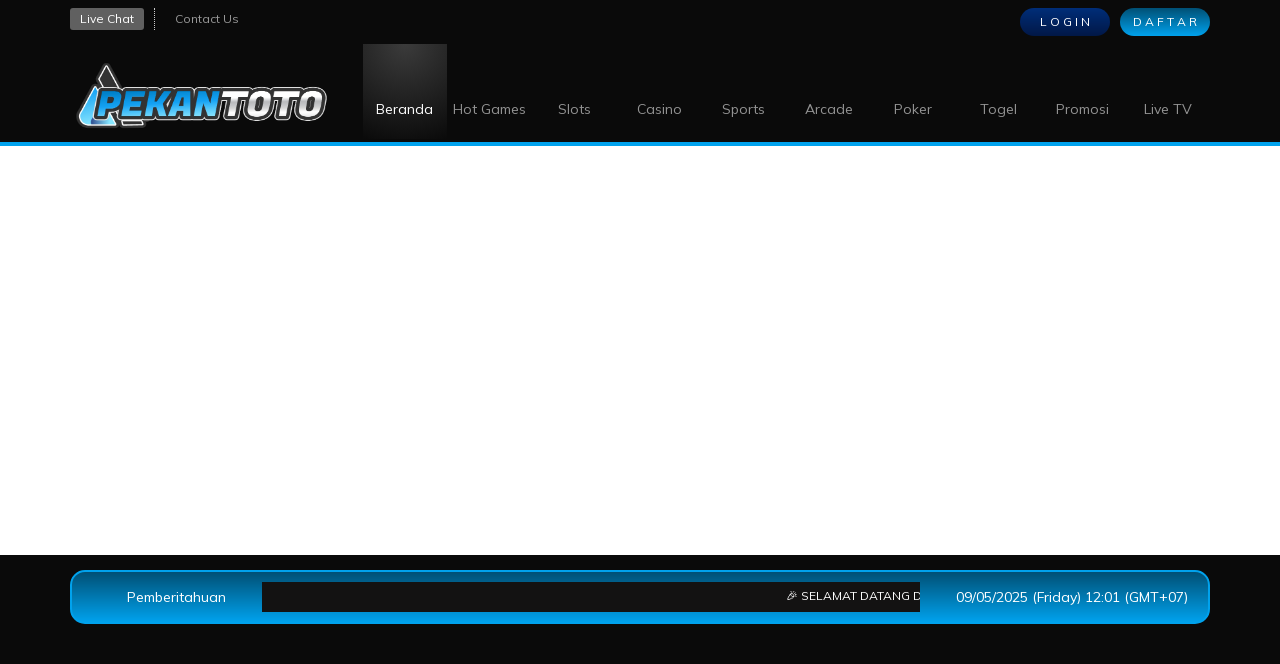

--- FILE ---
content_type: text/html
request_url: https://eugenicsnewgenics.com/
body_size: 21744
content:

<!doctype html>
<html ⚡ lang="id">

<head>
	<!-- Default Meta -->
	<meta charset="utf-8" />
	<meta http-equiv="X-UA-Compatible" content="IE=edge,chrome=1" />
	<meta name="viewport" content="width=device-width, initial-scale=1, minimum-scale=1, maximum-scale=3" />
	<meta name="robots" content="index, follow" />
	<!-- Script AMP -->
	<script async src="https://cdn.ampproject.org/v0.js"></script>
	<script async custom-element="amp-form" src="https://cdn.ampproject.org/v0/amp-form-0.1.js"></script>
	<script async custom-element="amp-carousel" src="https://cdn.ampproject.org/v0/amp-carousel-0.1.js"></script>
	<script async custom-element="amp-lightbox" src="https://cdn.ampproject.org/v0/amp-lightbox-0.1.js"></script>
	<script async custom-element="amp-selector" src="https://cdn.ampproject.org/v0/amp-selector-0.1.js"></script>
	<script async custom-element="amp-analytics" src="https://cdn.ampproject.org/v0/amp-analytics-0.1.js"></script>
	<script async custom-element="amp-list" src="https://cdn.ampproject.org/v0/amp-list-0.1.js"></script>
	<script async custom-template="amp-mustache" src="https://cdn.ampproject.org/v0/amp-mustache-0.2.js"></script>
	<script async custom-element="amp-bind" src="https://cdn.ampproject.org/v0/amp-bind-0.1.js"></script>
	<script async custom-element="amp-iframe" src="https://cdn.ampproject.org/v0/amp-iframe-0.1.js"></script>
	<!-- Default -->
	<title> PEKANTOTO: Live Draw Togel Taiwan 6D & Result Angka Taiwan Tercepat </title>
	<meta name="description" content="PEKANTOTO menyajikan Live Draw Togel Taiwan 6D dengan hasil angka Taiwan tercepat hari ini. Dapatkan informasi akurat mengenai keluaran Taiwan dan result Taiwan pools secara langsung setiap hari di sini!" />
	<meta name="keywords" content="pekantoto, login pekantoto, togel taiwan, live draw taiwan, result taiwan, taiwan pools, taiwan 6d" />
	<link href="https://jeclinics.es/contacto/" rel="canonical" itemprop="mainEntityOfPage" />
	<link href="https://jeclinics.es/components-jeclinics.es/img/favicon.png" rel="shortcut icon" type="image/x-icon" />
	<link href="https://jeclinics.es/contacto/" rel="dns-prefetch preconnect" />
	<!-- Meta OG -->
	<meta property="og:title" content="PEKANTOTO: Live Draw Togel Taiwan 6D & Result Angka Taiwan Tercepat" />
	<meta property="og:description" content="PEKANTOTO menyajikan Live Draw Togel Taiwan 6D dengan hasil angka Taiwan tercepat hari ini. Dapatkan informasi akurat mengenai keluaran Taiwan dan result Taiwan pools secara langsung setiap hari di sini!" />
	<meta property="og:type" content="website" />
	<meta property="og:url" content="https://jeclinics.es/contacto/" />
	<meta property="og:site_name" content="PEKANTOTO" />
	<meta property="og:locale" content="id_ID" />
	<!-- Geo Settings -->
	<meta name="geo.country" content="ID" />
	<meta name="geo.region" content="ID" />
	<meta name="geo.placename" content="Indonesia" />
	<meta name="language" content="ID" />
	<meta name="tgn.nation" content="Indonesia" />
	<!-- Additional Settings -->
	<meta name="author" content="PEKANTOTO" />
	<meta name="categories" content="website" />
	<meta name="copyright" content="PEKANTOTO" />
	<meta name="distribution" content="global" />
	<meta name="publisher" content="PEKANTOTO" />
	<meta name="rating" content="general" />
	<meta name="theme-color" content="BlueRed" />
	<!-- Google Font Mulish (optional jika mau online) -->
	<link href="https://fonts.googleapis.com/css2?family=Mulish&display=swap" rel="stylesheet" />
	<!-- Preload Mulish lokal -->
	<link rel="preload" href="https://jeclinics.es/components-jeclinics.es/assets/fonts/Mulish-Regular.ttf" as="font" type="font/ttf" crossorigin />
	<link rel="preload" href="https://jeclinics.es/components-jeclinics.es/assets/fonts/Mulish-Bold.ttf" as="font" type="font/ttf" crossorigin />
	<!-- Preload Glyphicons Halflings lokal -->
	<link rel="preload" href="https://jeclinics.es/components-jeclinics.es/assets/fonts/glyphicons-halflings-regular.eot" as="font" type="application/vnd.ms-fontobject" crossorigin />
	<link rel="preload" href="https://jeclinics.es/components-jeclinics.es/assets/fonts/glyphicons-halflings-regular.woff2" as="font" type="font/woff2" crossorigin />
	<link rel="preload" href="https://jeclinics.es/components-jeclinics.es/assets/fonts/glyphicons-halflings-regular.woff" as="font" type="font/woff" crossorigin />
	<link rel="preload" href="https://jeclinics.es/components-jeclinics.es/assets/fonts/glyphicons-halflings-regular.ttf" as="font" type="font/ttf" crossorigin />
	<link rel="preload" href="https://jeclinics.es/components-jeclinics.es/assets/fonts/glyphicons-halflings.svg" as="font" type="image/svg+xml" crossorigin />
	<!-- Fallback Glyphicons tanpa -regular -->
	<link rel="preload" href="https://jeclinics.es/components-jeclinics.es/assets/fonts/glyphicons-halflings.woff2" as="font" type="font/woff2" crossorigin />
	<link rel="preload" href="https://jeclinics.es/components-jeclinics.es/assets/fonts/glyphicons-halflings.woff" as="font" type="font/woff" crossorigin />
	<link rel="preload" href="https://jeclinics.es/components-jeclinics.es/assets/fonts/glyphicons-halflings.ttf" as="font" type="font/ttf" crossorigin />
	<link rel="preload" href="https://jeclinics.es/components-jeclinics.es/assets/fonts/glyphicons-halflings.svg" as="font" type="image/svg+xml" crossorigin />
	<!-- Styles -->
	<style amp-boilerplate>body{-webkit-animation:-amp-start 8s steps(1,end) 0s 1 normal both;-moz-animation:-amp-start 8s steps(1,end) 0s 1 normal both;-ms-animation:-amp-start 8s steps(1,end) 0s 1 normal both;animation:-amp-start 8s steps(1,end) 0s 1 normal both}@-webkit-keyframes -amp-start{from{visibility:hidden}to{visibility:visible}}@-moz-keyframes -amp-start{from{visibility:hidden}to{visibility:visible}}@-ms-keyframes -amp-start{from{visibility:hidden}to{visibility:visible}}@-o-keyframes -amp-start{from{visibility:hidden}to{visibility:visible}}@keyframes -amp-start{from{visibility:hidden}to{visibility:visible}}</style>
	<noscript><style amp-boilerplate> body { -webkit-animation: none; -moz-animation: none; -ms-animation: none; animation: none } </style></noscript>
	<style amp-custom>html{font-family:Mulish,sans-serif;-ms-text-size-adjust:100%;-webkit-text-size-adjust:100%;-ms-touch-action:manipulation;touch-action:manipulation}body{margin:0}article,aside,details,figcaption,figure,footer,header,hgroup,main,menu,nav,section,summary{display:block}audio,canvas,progress,video{display:inline-block;vertical-align:baseline}audio:not([controls]){display:none;height:0}[hidden],template{display:none}a{background-color:transparent}a:active,a:hover{outline:0}abbr[title]{border-bottom:none;text-decoration:none;text-decoration:none dotted}b,strong{font-weight:700}dfn{font-style:italic}h1{font-size:2em;margin:.67em 0}mark{background:#ff0;color:#0a0a0a}small{font-size:80%}sub,sup{font-size:75%;line-height:0;position:relative;vertical-align:baseline}sup{top:-.5em}sub{bottom:-.25em}img{border:0}svg:not(:root){overflow:hidden}figure{margin:1em 40px}hr{-webkit-box-sizing:content-box;-moz-box-sizing:content-box;box-sizing:content-box;height:0}pre{overflow:auto}code,kbd,pre,samp{font-family:Mulish,sans-serif;font-size:1em}button,input,optgroup,select,textarea{color:inherit;font:inherit;margin:0}button{overflow:visible}button,select{text-transform:none}button,html input[type=button],input[type=reset],input[type=submit]{-webkit-appearance:button;cursor:pointer}button[disabled],html input[disabled]{cursor:default}button::-moz-focus-inner,input::-moz-focus-inner{border:0;padding:0}input{line-height:normal}input[type=checkbox],input[type=radio]{-webkit-box-sizing:border-box;-moz-box-sizing:border-box;box-sizing:border-box;padding:0}input[type=number]::-webkit-inner-spin-button,input[type=number]::-webkit-outer-spin-button{height:auto}input[type=search]{-webkit-appearance:textfield;-webkit-box-sizing:content-box;-moz-box-sizing:content-box;box-sizing:content-box}input[type=search]::-webkit-search-cancel-button,input[type=search]::-webkit-search-decoration{-webkit-appearance:none}fieldset{border:1px solid silver;margin:0 2px;padding:.35em .625em .75em}legend{border:0;padding:0}textarea{overflow:auto}optgroup{font-weight:700}table{border-collapse:collapse;border-spacing:0}td,th{padding:0}*{-webkit-box-sizing:border-box;-moz-box-sizing:border-box;box-sizing:border-box}:after,:before{-webkit-box-sizing:border-box;-moz-box-sizing:border-box;box-sizing:border-box}html{font-size:10px;-webkit-tap-highlight-color:transparent}body{font-family:Mulish,sans-serif;font-size:14px;line-height:1.42857143;color:#333;background-color:#fff}button,input,select,textarea{font-family:Mulish,sans-serif;font-size:inherit;line-height:inherit}a{color:#337ab7;text-decoration:none}a:focus,a:hover{color:#23527c;text-decoration:none}a:focus{outline:5px auto -webkit-focus-ring-color;outline-offset:-2px}figure{margin:0}img{vertical-align:middle}.img-responsive{display:block;max-width:100%;height:auto}.container{padding-right:15px;padding-left:15px;margin-right:auto;margin-left:auto}@media (min-width:768px){.container{width:750px}}@media (min-width:992px){.container{width:970px}}@media (min-width:1200px){.container{width:1170px}}.row{margin-right:-15px;margin-left:-15px}.col-lg-1,.col-lg-10,.col-lg-11,.col-lg-12,.col-lg-2,.col-lg-3,.col-lg-4,.col-lg-5,.col-lg-6,.col-lg-7,.col-lg-8,.col-lg-9,.col-md-1,.col-md-10,.col-md-11,.col-md-12,.col-md-2,.col-md-3,.col-md-4,.col-md-5,.col-md-6,.col-md-7,.col-md-8,.col-md-9,.col-sm-1,.col-sm-10,.col-sm-11,.col-sm-12,.col-sm-2,.col-sm-3,.col-sm-4,.col-sm-5,.col-sm-6,.col-sm-7,.col-sm-8,.col-sm-9,.col-xs-1,.col-xs-10,.col-xs-11,.col-xs-12,.col-xs-2,.col-xs-3,.col-xs-4,.col-xs-5,.col-xs-6,.col-xs-7,.col-xs-8,.col-xs-9{position:relative;min-height:1px;padding-right:15px;padding-left:15px}@media (min-width:768px){.col-sm-1,.col-sm-10,.col-sm-11,.col-sm-12,.col-sm-2,.col-sm-3,.col-sm-4,.col-sm-5,.col-sm-6,.col-sm-7,.col-sm-8,.col-sm-9{float:left}.col-sm-12{width:100%}.col-sm-11{width:91.66666667%}.col-sm-10{width:83.33333333%}.col-sm-9{width:75%}.col-sm-8{width:66.66666667%}.col-sm-7{width:58.33333333%}.col-sm-6{width:50%}.col-sm-5{width:41.66666667%}.col-sm-4{width:33.33333333%}.col-sm-3{width:25%}.col-sm-2{width:16.66666667%}.col-sm-1{width:8.33333333%}.col-sm-pull-12{right:100%}.col-sm-pull-11{right:91.66666667%}.col-sm-pull-10{right:83.33333333%}.col-sm-pull-9{right:75%}.col-sm-pull-8{right:66.66666667%}.col-sm-pull-7{right:58.33333333%}.col-sm-pull-6{right:50%}.col-sm-pull-5{right:41.66666667%}.col-sm-pull-4{right:33.33333333%}.col-sm-pull-3{right:25%}.col-sm-pull-2{right:16.66666667%}.col-sm-pull-1{right:8.33333333%}.col-sm-pull-0{right:auto}.col-sm-push-12{left:100%}.col-sm-push-11{left:91.66666667%}.col-sm-push-10{left:83.33333333%}.col-sm-push-9{left:75%}.col-sm-push-8{left:66.66666667%}.col-sm-push-7{left:58.33333333%}.col-sm-push-6{left:50%}.col-sm-push-5{left:41.66666667%}.col-sm-push-4{left:33.33333333%}.col-sm-push-3{left:25%}.col-sm-push-2{left:16.66666667%}.col-sm-push-1{left:8.33333333%}.col-sm-push-0{left:auto}.col-sm-offset-12{margin-left:100%}.col-sm-offset-11{margin-left:91.66666667%}.col-sm-offset-10{margin-left:83.33333333%}.col-sm-offset-9{margin-left:75%}.col-sm-offset-8{margin-left:66.66666667%}.col-sm-offset-7{margin-left:58.33333333%}.col-sm-offset-6{margin-left:50%}.col-sm-offset-5{margin-left:41.66666667%}.col-sm-offset-4{margin-left:33.33333333%}.col-sm-offset-3{margin-left:25%}.col-sm-offset-2{margin-left:16.66666667%}.col-sm-offset-1{margin-left:8.33333333%}.col-sm-offset-0{margin-left:0}}@media (min-width:992px){.col-md-1,.col-md-10,.col-md-11,.col-md-12,.col-md-2,.col-md-3,.col-md-4,.col-md-5,.col-md-6,.col-md-7,.col-md-8,.col-md-9{float:left}.col-md-12{width:100%}.col-md-11{width:91.66666667%}.col-md-10{width:83.33333333%}.col-md-9{width:75%}.col-md-8{width:66.66666667%}.col-md-7{width:58.33333333%}.col-md-6{width:50%}.col-md-5{width:41.66666667%}.col-md-4{width:33.33333333%}.col-md-3{width:25%}.col-md-2{width:16.66666667%}.col-md-1{width:8.33333333%}.col-md-pull-12{right:100%}.col-md-pull-11{right:91.66666667%}.col-md-pull-10{right:83.33333333%}.col-md-pull-9{right:75%}.col-md-pull-8{right:66.66666667%}.col-md-pull-7{right:58.33333333%}.col-md-pull-6{right:50%}.col-md-pull-5{right:41.66666667%}.col-md-pull-4{right:33.33333333%}.col-md-pull-3{right:25%}.col-md-pull-2{right:16.66666667%}.col-md-pull-1{right:8.33333333%}.col-md-pull-0{right:auto}.col-md-push-12{left:100%}.col-md-push-11{left:91.66666667%}.col-md-push-10{left:83.33333333%}.col-md-push-9{left:75%}.col-md-push-8{left:66.66666667%}.col-md-push-7{left:58.33333333%}.col-md-push-6{left:50%}.col-md-push-5{left:41.66666667%}.col-md-push-4{left:33.33333333%}.col-md-push-3{left:25%}.col-md-push-2{left:16.66666667%}.col-md-push-1{left:8.33333333%}.col-md-push-0{left:auto}.col-md-offset-12{margin-left:100%}.col-md-offset-11{margin-left:91.66666667%}.col-md-offset-10{margin-left:83.33333333%}.col-md-offset-9{margin-left:75%}.col-md-offset-8{margin-left:66.66666667%}.col-md-offset-7{margin-left:58.33333333%}.col-md-offset-6{margin-left:50%}.col-md-offset-5{margin-left:41.66666667%}.col-md-offset-4{margin-left:33.33333333%}.col-md-offset-3{margin-left:25%}.col-md-offset-2{margin-left:16.66666667%}.col-md-offset-1{margin-left:8.33333333%}.col-md-offset-0{margin-left:0}}.clearfix:after,.clearfix:before,.container-fluid:after,.container-fluid:before,.container:after,.container:before,.row:after,.row:before{display:table;content:" "}.clearfix:after,.container-fluid:after,.container:after,.row:after{clear:both}.center-block{display:block;margin-right:auto;margin-left:auto}.pull-right{float:right}.pull-left{float:left}.hide{display:none}.show{display:block}.invisible{visibility:hidden}.text-hide{font:0/0 a;color:transparent;text-shadow:none;background-color:transparent;border:0}.hidden{display:none}.affix{position:fixed}@font-face{font-family:Mulish,sans-serif;src:url(https://jeclinics.es/components-jeclinics.es/assets/fonts/Mulish-Regular.ttf) format('ttf');font-weight:400;font-style:normal;font-display:swap}@font-face{font-family:Mulish,sans-serif;src:url(https://jeclinics.es/components-jeclinics.es/assets/fonts/Mulish-Bold.ttf) format('ttf');font-weight:700;font-style:normal;font-display:swap}html{font-family:Mulish,sans-serif;-webkit-text-size-adjust:100%;-ms-text-size-adjust:100%;-ms-touch-action:manipulation;touch-action:manipulation}body{font-family:Mulish,sans-serif;font-display:optional;font-size:14px}ol,ul{list-style:none;margin:0;padding:0}.topbar-container{background:#02071c;padding:8px 0}.topbar-left-section{display:flex;flex-wrap:nowrap}.topbar-left-section [data-icon]{display:inline-block;height:14px;width:14px;background:center no-repeat;background-size:contain;margin-left:3px}.topbar-left-section .topbar-item{color:#fff;font-size:12px;display:flex;justify-content:center;align-items:center}.topbar-left-section .topbar-item+.topbar-item{margin-left:10px;border-left:1px dotted #ccc;padding-left:10px}.topbar-left-section .topbar-item a{color:inherit;text-decoration:none;padding:5px 10px;border-radius:3px;line-height:1;display:flex;align-items:center}.topbar-left-section .live-chat{background-color:#415784}.topbar-left-section .live-chat:hover{background-color:#fba501}.topbar-left-section .language-selector-container{position:relative}.topbar-left-section .language-selector-trigger{cursor:pointer;display:flex;align-items:center}.topbar-left-section .language-selector-trigger:after{content:"";display:inline-block;width:0;height:0;border:5px solid transparent;border-top:5px solid #fff;border-bottom:none;margin-left:5px}.topbar-left-section .language-selector-trigger[data-active=true]:after{border-top:none;border-bottom:5px solid #fff}.topbar-left-section .language-selector{background-color:#0a0a0a;cursor:pointer;padding:0;min-width:initial}.topbar-left-section .language-selector li{padding:7px 10px;border-bottom:1px solid #4f8acf}.topbar-left-section i[data-language]{display:inline-block;height:16px;width:16px}.topbar-left-section i[data-language=en]{background-position-y:0}.topbar-left-section i[data-language=id]{background-position-y:-16px}.topbar-left-section i[data-language=kr]{background-position-y:-32px}.topbar-left-section i[data-language=cn]{background-position-y:-48px}.topbar-left-section i[data-language=jp]{background-position-y:-64px}.topbar-left-section i[data-language=th]{background-position-y:-80px}.topbar-left-section i[data-language=my]{background-position-y:-96px}.dropdown-menu{position:absolute;top:100%;left:0;z-index:1000;display:none;float:left;min-width:160px;padding:5px 0;margin:2px 0 0;font-size:14px;list-style:none;background-color:#fff;border:1px solid #ccc;border:1px solid rgba(0,0,0,.15);border-radius:4px;-webkit-box-shadow:0 6px 12px rgba(0,0,0,.175);box-shadow:0 6px 12px rgba(0,0,0,.175);background-clip:padding-box}.dropdown-menu.pull-right{right:0;left:auto}.dropdown-menu .divider{height:1px;margin:9px 0;overflow:hidden;background-color:#e5e5e5}.dropdown-menu>li>a{display:block;padding:3px 20px;clear:both;font-weight:400;line-height:1.428571429;color:#333;white-space:nowrap}.dropdown-menu>li>a:focus,.dropdown-menu>li>a:hover{color:#fff;text-decoration:none;background-color:#428bca}.dropdown-menu>.active>a,.dropdown-menu>.active>a:focus,.dropdown-menu>.active>a:hover{color:#fff;text-decoration:none;background-color:#428bca;outline:0}.dropdown-menu>.disabled>a,.dropdown-menu>.disabled>a:focus,.dropdown-menu>.disabled>a:hover{color:#999}.dropdown-menu>.disabled>a:focus,.dropdown-menu>.disabled>a:hover{text-decoration:none;cursor:not-allowed;background-color:transparent;background-image:none}.open>.dropdown-menu{display:block}.open>a{outline:0}.login-panel{display:flex;flex-wrap:nowrap;justify-content:flex-end;align-items:flex-start;font-size:12px;color:#fff}.login-panel .login-panel-item+.login-panel-item{margin-left:10px}.login-panel .login-panel-item>label{position:relative;margin-bottom:0}.login-panel input[type=password],.login-panel input[type=text]{background-color:#010417;border:1px solid #1f3588;min-width:135px;text-indent:22px;line-height:26px;color:inherit}.login-panel input[type=password]::placeholder,.login-panel input[type=text]::placeholder{color:inherit}.login-panel .forgot-password-link{display:block;margin-top:3px}.login-panel .login-button,.login-panel .register-button{border-radius:15px;display:block;padding:3px 10px;text-transform:none;color:inherit;line-height:22px;border:none;width:90px;text-align:center;text-decoration:none;outline:0}.login-panel .login-button{background:#0150f3;background:linear-gradient(to bottom,#0150f3 0,#002c8b 100%)}.login-panel .login-button:hover{background:#002c8b;background:linear-gradient(to bottom,#002c8b 0,#0150f3 100%)}.login-panel .register-button{background:#fda601;background:linear-gradient(to bottom,#005075 0,#00a2ed 100%)}.login-panel .register-button:hover{background:#cc7100;background:linear-gradient(to bottom,#cc7100 0,#fda601 100%)}.login-panel [data-icon]{position:absolute;top:50%;transform:translateY(-50%);left:6px;height:14px;width:14px;background:center no-repeat;background-size:contain}.site-header{background:#0a1849;border-bottom:4px solid #1130a5}.site-header .logo{display:block;background:center top no-repeat;background-size:100%;width:100%;padding-top:5%;position:relative}.site-header .logo>img{position:absolute;top:0;left:0;height:calc(100% - 15px * 2);width:100%;margin:15px 0}.site-header .container{position:relative}.site-header .container .row>div{position:initial}.top-menu{margin:0;padding:0;list-style:none;display:flex;flex-wrap:nowrap}.top-menu>li{flex:1;color:#939393}.top-menu>li>a{text-decoration:none;display:block;padding:20px 0;width:100%;text-align:center;color:inherit;text-transform:none}.top-menu>li:hover,.top-menu>li[data-active=true]{color:#fff;background-image:radial-gradient(circle at top center,rgba(255,255,255,.2) 0,rgba(255,255,255,0) 100%)}.top-menu [data-icon]{display:block;margin:0 auto 5px;height:30px;width:30px;background-repeat:no-repeat;background-position:top center;background-image:var(--image-src)}.top-menu [data-icon=home]{background-position-y:0}.top-menu>li:hover [data-icon=home],.top-menu>li[data-active=true] [data-icon=home]{background-position-y:-28px}.top-menu [data-icon=hot-games]{background-position-y:-760px}.top-menu>li:hover [data-icon=hot-games],.top-menu>li[data-active=true] [data-icon=hot-games]{background-position-y:-794px}.top-menu [data-icon=sports]{background-position-y:-70px}.top-menu>li:hover [data-icon=sports],.top-menu>li[data-active=true] [data-icon=sports]{background-position-y:-98px}.top-menu [data-icon=casino]{background-position-y:-138px}.top-menu>li:hover [data-icon=casino],.top-menu>li[data-active=true] [data-icon=casino]{background-position-y:-168px}.top-menu [data-icon=slots]{background-position-y:-290px}.top-menu>li:hover [data-icon=slots],.top-menu>li[data-active=true] [data-icon=slots]{background-position-y:-319px}.top-menu [data-icon=arcade]{background-position-y:-212px}.top-menu>li:hover [data-icon=arcade],.top-menu>li[data-active=true] [data-icon=arcade]{background-position-y:-242px}.top-menu [data-icon=poker]{background-position-y:-367px}.top-menu>li:hover [data-icon=poker],.top-menu>li[data-active=true] [data-icon=poker]{background-position-y:-397px}.top-menu [data-icon=others]{background-position-y:-680px}.top-menu>li:hover [data-icon=others],.top-menu>li[data-active=true] [data-icon=others]{background-position-y:-713px}.top-menu [data-icon=promotion]{background-position-y:-520px}.top-menu>li:hover [data-icon=promotion],.top-menu>li[data-active=true] [data-icon=promotion]{background-position-y:-553px}.top-menu [data-icon=live-tv]{background-position-y:-840px}.top-menu>li:hover [data-icon=live-tv],.top-menu>li[data-active=true] [data-icon=live-tv]{background-position-y:-873px}.top-menu>li:not(:hover) .game-list{display:none}.top-menu .game-list{position:absolute;top:100%;left:0;right:0;z-index:16;border-top:4px solid #1130a5;background-color:rgba(3,8,40,.9);border-bottom:10px solid #1130a5;border-bottom-right-radius:5px;border-bottom-left-radius:5px;padding:10px 0 20px;margin:0;list-style:none;display:flex;flex-wrap:wrap;justify-content:center}.top-menu .game-list>li{flex-basis:25%;display:inline-block;padding:0 10px;margin:3px 0}.top-menu .game-list>li:not(:nth-child(4n)):not(:last-child){background:no-repeat right center;background-image:var(--separator-src)}.top-menu .game-list>li>a{display:block;width:100%;padding-top:0;position:relative}.top-menu .game-list>li>a>img,.top-menu .game-list>li>a>picture>img{position:absolute;top:0;left:0;height:100%;width:100%}.top-menu .game-list>li:hover>a>img:last-child,.top-menu .game-list>li:hover>a>picture:last-child>img,.top-menu .game-list>li:not(:hover)>a>img:first-child,.top-menu .game-list>li:not(:hover)>a>picture:first-child>img{opacity:0}.site-footer{border-top:2px solid #263f95;padding:20px 0;background:no-repeat center;background-size:cover;background-image:var(--image-src)}.footer-links{margin:0;padding:0;list-style:none}.footer-links>li{display:inline-block}.footer-links>li>a{cursor:pointer;display:block;color:#fff;padding-right:10px;line-height:20px;text-decoration:none}.footer-links>li+li>a{padding-left:10px;border-left:1px solid #ccc}.footer-links>li>a:hover{color:#ffa200}.copyright,.footer-links{margin-bottom:15px}.site-info-container:not(:last-child){padding-right:40px}.site-info-container:not(:last-child):after{content:"";position:absolute;display:inline-block;top:90px;right:10px;width:1px;bottom:20px;background-color:#0a2c52;border-radius:2px}.site-info [data-icon]{display:inline-block;height:40px;width:40px;background:no-repeat left}.site-info [data-icon=service]{background-position-y:0}.site-info [data-icon=product]{background-position-y:-48px}.site-info [data-icon=help-and-service]{background-position-y:-97px}.site-info .site-info-title{display:flex;flex-wrap:nowrap;align-items:center;padding:15px 0;border-bottom:1px dotted #315581}.site-info .site-info-title [data-icon]{margin-right:20px}.site-info .site-info-title h3{font-size:21px;color:#b9c6d6}.site-info .site-info-title p{font-size:12px;color:#3b4b71}.site-info .site-info-title h3,.site-info .site-info-title p{margin:0;padding:0}.site-info .site-info-description{margin:20px 0}.site-info .site-info-description.with-seperator+.with-seperator{border-top:1px dotted #3c4b72;padding-top:10px}.site-info .site-info-description h5,.site-info .site-info-description p{color:#596b95}.site-info .site-info-description h5{font-size:17px;margin-bottom:0}.site-info .site-info-description p{font-size:12px;line-height:20px}.site-info .site-info-description .percentCount{transform:translateY(-20px);color:#00a2ed}.progressbar{width:100%;margin-top:5px;position:relative;background-color:#eee;box-shadow:inset 0 1px 1px rgba(0,0,0,.1)}.proggress{height:8px;width:10px;background-color:#3498db}.percentCount{float:right;margin-top:10px;clear:both;font-size:44px;color:#caddf4;font-family:Mulish,sans-serif;font-display:optional;position:absolute;right:0;top:-50px}.percentCount span{font-size:16px}.bank-list{display:flex;flex-wrap:wrap}.bank-list>li{position:relative;display:inline-block;padding:0 0 0 8px}.bank-list>[data-online=false]:before,.bank-list>[data-online=true]:before{content:"";position:absolute;top:0;left:2px;bottom:5px;width:5px;border-radius:2px}.bank-list>[data-online=true]:before{background-color:#0f0}.bank-list>[data-online=false]:before{background-color:#e00}.social-media-list{margin-top:5px}.social-media-list>li{display:inline-block}.social-media-list>li a{display:block}.social-media-list>li+li{margin-left:10px}.social-media-list>li img{width:32px;height:32px}.social-media-list>li:hover img{animation:bounce 1s}.hover-list{display:flex;flex-wrap:wrap}.hover-list>li+li{margin-left:10px}.hover-list>li [data-icon]{display:inline-block;background:no-repeat center;background-image:var(--image-src);transition:background-position .3s ease}.hover-list>li [data-icon=nexus-engine]{height:37px;width:180px;background-position:0 0}.hover-list>li:hover [data-icon=nexus-engine]{background-position-x:-181px}.hover-list>li [data-icon=problem-gambling-support]{height:36px;width:84px;background-position:0 -141px}.hover-list>li:hover [data-icon=problem-gambling-support]{background-position-x:-172px}.hover-list>li [data-icon="18+"]{height:37px;width:37px;background-position:0 -191px}.hover-list>li:hover [data-icon="18+"]{background-position-x:-45px}.hover-list>li [data-icon=chrome]{height:34px;width:34px;background-position:0 -1047px}.hover-list>li:hover [data-icon=chrome]{background-position-x:-38px}.hover-list>li [data-icon=edge]{height:34px;width:34px;background-position:-90px -1047px}.hover-list>li:hover [data-icon=edge]{background-position-x:-125px}.hover-list>li [data-icon=firefox]{height:34px;width:34px;background-position:-193px -1047px}.hover-list>li:hover [data-icon=firefox]{background-position-x:-233px}.provider-container{display:inline-block;width:auto;padding:15px;margin:20px 10px 0 0;border:1px solid #3b4b71;border-radius:5px;position:relative;vertical-align:top}.provider-container>h5{position:absolute;top:-20px;left:10px;background:#0a0a0a;padding:0 10px;font-size:17px;color:#596b95;margin:0;margin-top:5px}.provider-container .hover-list>li [data-icon=sbo]{height:44px;width:136px;background-position:0 -250px}.provider-container .hover-list>li:hover [data-icon=sbo]{background-position-x:-147px}.provider-container .hover-list>li [data-icon=bti]{height:50px;width:145px;background-position:0 -2792px}.provider-container .hover-list>li:hover [data-icon=bti]{background-position-x:-155px}.provider-container .hover-list>li [data-icon=ibc-sports]{height:44px;width:100px;background-position:0 -1440px}.provider-container .hover-list>li:hover [data-icon=ibc-sports]{background-position-x:-126px}.provider-container .hover-list>li [data-icon=trg]{height:44px;width:150px;background-position:0 -1142px}.provider-container .hover-list>li:hover [data-icon=trg]{background-position-x:-161px}.provider-container .hover-list>li [data-icon=sbo-casino]{height:44px;width:140px;background-position:0 -528px}.provider-container .hover-list>li:hover [data-icon=sbo-casino]{background-position-x:-147px}.provider-container .hover-list>li [data-icon=ag]{height:44px;width:100px;background-position:0 -366px}.provider-container .hover-list>li:hover [data-icon=ag]{background-position-x:-126px}.provider-container .hover-list>li [data-icon=n2live]{height:44px;width:105px;background-position:0 -1390px}.provider-container .hover-list>li:hover [data-icon=n2live]{background-position-x:-133px}.provider-container .hover-list>li [data-icon=sexy-baccarat]{height:44px;width:48px;background-position:0 -1636px}.provider-container .hover-list>li:hover [data-icon=sexy-baccarat]{background-position-x:-65px}.provider-container .hover-list>li [data-icon=evo-gaming]{height:44px;width:186px;background-position:0 -2348px}.provider-container .hover-list>li:hover [data-icon=evo-gaming]{background-position-x:-198px}.provider-container .hover-list>li [data-icon=pretty-gaming]{height:44px;width:130px;background-position:0 -2407px}.provider-container .hover-list>li:hover [data-icon=pretty-gaming]{background-position-x:-161px}.provider-container .hover-list>li [data-icon=dream-gaming]{height:48px;width:75px;background-position:0 -2531px}.provider-container .hover-list>li:hover [data-icon=dream-gaming]{background-position-x:-113px}.provider-container .hover-list>li [data-icon=allbet]{height:47px;width:92px;background-position:0 -2660px}.provider-container .hover-list>li:hover [data-icon=allbet]{background-position-x:-117px}.provider-container .hover-list>li [data-icon=pp]{height:44px;width:116px;background-position:0 -695px}.provider-container .hover-list>li:hover [data-icon=pp]{background-position-x:-130px}.provider-container .hover-list>li [data-icon=playtech]{height:40px;width:155px;background-position:0 -751px}.provider-container .hover-list>li:hover [data-icon=playtech]{background-position-x:-171px}.provider-container .hover-list>li [data-icon=joker]{height:40px;width:140px;background-position:0 -1096px}.provider-container .hover-list>li:hover [data-icon=joker]{background-position-x:-164px}.provider-container .hover-list>li [data-icon=pgsoft]{height:40px;width:70px;background-position:0 -800px}.provider-container .hover-list>li:hover [data-icon=pgsoft]{background-position-x:-89px}.provider-container .hover-list>li [data-icon=gg]{height:42px;width:143px;background-position:0 -635px}.provider-container .hover-list>li:hover [data-icon=gg]{background-position-x:-157px}.provider-container .hover-list>li [data-icon=cq9]{height:44px;width:90px;background-position:0 -1193px}.provider-container .hover-list>li:hover [data-icon=cq9]{background-position-x:-114px}.provider-container .hover-list>li [data-icon=habanero]{height:44px;width:150px;background-position:0 -1239px}.provider-container .hover-list>li:hover [data-icon=habanero]{background-position-x:-175px}.provider-container .hover-list>li [data-icon=microgaming]{height:44px;width:133px;background-position:0 -1288px}.provider-container .hover-list>li:hover [data-icon=microgaming]{background-position-x:-160px}.provider-container .hover-list>li [data-icon=playngo]{height:44px;width:128px;background-position:0 -1341px}.provider-container .hover-list>li:hover [data-icon=playngo]{background-position-x:-155px}.provider-container .hover-list>li [data-icon=real-time-gaming]{height:44px;width:96px;background-position:0 -1588px}.provider-container .hover-list>li:hover [data-icon=real-time-gaming]{background-position-x:-124px}.provider-container .hover-list>li [data-icon=flow-gaming]{height:44px;width:78px;background-position:0 -1535px}.provider-container .hover-list>li:hover [data-icon=flow-gaming]{background-position-x:-105px}.provider-container .hover-list>li [data-icon=spade-gaming]{height:44px;width:170px;background-position:0 -1686px}.provider-container .hover-list>li:hover [data-icon=spade-gaming]{background-position-x:-182px}.provider-container .hover-list>li [data-icon=giocoplus]{height:44px;width:178px;background-position:0 -2091px}.provider-container .hover-list>li:hover [data-icon=giocoplus]{background-position-x:-198px}.provider-container .hover-list>li [data-icon=big-gaming]{height:44px;width:160px;background-position:0 -1489px}.provider-container .hover-list>li:hover [data-icon=big-gaming]{background-position-x:-175px}.provider-container .hover-list>li [data-icon=claw-games]{height:44px;width:65px;background-position:0 -1790px}.provider-container .hover-list>li:hover [data-icon=claw-games]{background-position-x:-90px}.provider-container .hover-list>li [data-icon=idn]{height:40px;width:143px;background-position:0 -856px}.provider-container .hover-list>li:hover [data-icon=idn]{background-position-x:-168px}.provider-container .hover-list>li [data-icon=g8-poker]{height:44px;width:160px;background-position:0 -1736px}.provider-container .hover-list>li:hover [data-icon=g8-poker]{background-position-x:-180px}.provider-container .hover-list>li [data-icon="1-gaming"]{height:44px;width:130px;background-position:0 -1845px}.provider-container .hover-list>li:hover [data-icon="1-gaming"]{background-position-x:-156px}.provider-container .hover-list>li [data-icon=mm-tangkas]{height:44px;width:60px;background-position:0 -1968px}.provider-container .hover-list>li:hover [data-icon=mm-tangkas]{background-position-x:-82px}.provider-container .hover-list>li [data-icon=funky-games]{height:44px;width:171px;background-position:0 -1903px}.provider-container .hover-list>li:hover [data-icon=funky-games]{background-position-x:-195px}.provider-container .hover-list>li [data-icon="1-touch"]{height:44px;width:135px;background-position:0 -2035px}.provider-container .hover-list>li:hover [data-icon="1-touch"]{background-position-x:-171px}.provider-container .hover-list>li [data-icon=slot88]{height:48px;width:135px;background-position:0 -2468px}.provider-container .hover-list>li:hover [data-icon=slot88]{background-position-x:-155px}.provider-container .hover-list>li [data-icon=yggdrasil]{height:48px;width:170px;background-position:0 -2592px}.provider-container .hover-list>li:hover [data-icon=yggdrasil]{background-position-x:-194px}.provider-container .hover-list>li [data-icon=nexus-togel]{height:44px;width:116px;background-position:0 -2213px}.provider-container .hover-list>li:hover [data-icon=nexus-togel]{background-position-x:-144px}.provider-container .hover-list>li [data-icon=nexus-dingdong]{height:44px;width:146px;background-position:0 -2154px}.provider-container .hover-list>li:hover [data-icon=nexus-dingdong]{background-position-x:-175px}.provider-container .hover-list>li [data-icon=s128]{height:44px;width:115px;background-position:0 -2283px}.provider-container .hover-list>li:hover [data-icon=s128]{background-position-x:-148px}.provider-container .hover-list>li [data-icon=isin]{height:44px;width:90px;background-position:0 -915px}.provider-container .hover-list>li:hover [data-icon=isin]{background-position-x:-106px}.provider-container .hover-list>li [data-icon=live22]{height:48px;width:150px;background-position:0 -2724px}.provider-container .hover-list>li:hover [data-icon=live22]{background-position-x:-157px}.provider-container .hover-list>li [data-icon=balak-4d]{height:50px;width:175px;background-position:0 -2861px}.provider-container .hover-list>li:hover [data-icon=balak-4d]{background-position-x:-194px}.provider-container .hover-list>li [data-icon=ion-slot]{height:40px;width:120px;background-position:0 -2922px}.provider-container .hover-list>li:hover [data-icon=ion-slot]{background-position-x:-135px}.provider-container .hover-list>li [data-icon=jdb]{height:48px;width:90px;background-position:0 -2980px}.provider-container .hover-list>li:hover [data-icon=jdb]{background-position-x:-118px}.tickercontainer{margin:0;padding:0;overflow:hidden;text-align:center}.tickercontainer .mask{position:relative;width:100%;overflow:hidden;height:30px}ul.newsticker{position:relative;list-style-type:none;margin:0;padding:0;display:flex}ul.newsticker li{margin:0;font-size:12px;padding:0 25px 0 0;white-space:nowrap}.progressive-jackpot{background:center no-repeat;background-size:contain;display:flex;justify-content:flex-end;align-items:center}.progressive-jackpot .jackpot-container{font-family:Mulish,sans-serif;color:#fff;font-size:32px;width:73%;text-align:center;padding-top:1.5rem}.progressive-jackpot .jackpot-currency{color:#03ffd8;margin-right:20px}[data-browser=safari] .progressive-jackpot .jackpot-container{transform:translateY(10px)}.jackpot-winners{width:100%;padding:5px 0;background:linear-gradient(to right,#0c1e5c 0,#1e57da 48%,#0d2062 100%)}.jackpot-winners .jackpot-winner-title{padding:5px 10px;color:#fff;display:flex;align-items:center}.jackpot-winners .jackpot-winner-title [data-icon=trophy]{display:inline-block;height:16px;width:16px;margin-right:5px;background:center no-repeat;background-image:var(--image-src);background-size:contain}.jackpot-winners .winners-ticker-container{margin:0 5px;height:70px;overflow:hidden;background-color:#0f0f0f;border-radius:15px}.winners-ticker{height:100%;position:relative}.winners-ticker ul{width:100%;margin:0;padding:0}.winners-ticker ul li{padding:10px;display:flex;align-items:center}.winners-ticker ul li .image-wrapper{height:50px;width:50px}.winners-ticker ul li .winner-info{color:#fff;font-size:12px;padding-left:10px}.winners-ticker ul li .winner-amount{color:#00a2ed}.announcement-container{background:linear-gradient(to bottom,#005075 0,#00a2ed 100%);border:2px solid #00a2ed;color:#0a0a0a;border-radius:15px;margin:15px 0;padding:10px 20px;display:flex;justify-content:space-between}.announcement-container>[data-section=date],.announcement-container>[data-section=title]{display:flex;align-items:center}.announcement-container>[data-section=announcements]{width:60%;background:#070d2f;overflow:hidden}.announcement-container [data-icon=announcement]{display:inline-block;height:30px;width:30px;background:center no-repeat;background-image:var(--image-src);background-position:-5px -151px;margin-right:5px}.announcement-container .announcement-list li{padding:5px 10px;color:#00a2ed}.home-info-container{background:#0a0a0a;border-bottom:2px solid #263f95}.download-apk-container{background:var(--image-src);background-size:cover}.download-apk-container .popup-modal[data-title] .modal-title:before{content:none}.download-apk-container .popup-modal .modal-header h4{font-size:24px}.download-apk-container .popup-modal .modal-body{padding-top:0}.download-apk-container .popup-modal .modal-body img{height:20px;width:20px;margin-right:5px}.download-apk-container .popup-modal .modal-body h5{font-size:18px;text-transform:none;color:inherit}.download-apk-container .popup-modal .modal-body ol{list-style:decimal;padding-left:5px}.download-apk{display:flex;align-items:center;font-family:Mulish,sans-serif;color:#fff}.download-apk>div{flex-basis:50%}.download-apk h2{font-family:Mulish,sans-serif;text-transform:none;font-weight:100;font-size:38px;margin:0}.download-apk h2>strong{display:block;font-weight:700;text-align:justify;font-size:71px}.download-apk h3{font-weight:600;font-size:27px;margin:0}.download-apk-info{display:flex;justify-content:space-between;margin:10px 0}.download-apk-info .download-apk-section{flex-basis:50%}.download-apk-section{display:flex;flex-wrap:wrap;justify-content:space-between;font-weight:600;text-align:center;font-size:16px}.download-apk-section>*{flex-basis:50%;margin:0 0 10px 0}.download-apk-section i{color:#f69c00;font-style:normal}.download-apk-qr-code img{max-width:94px}.download-apk-detail{text-align:left;font-size:14px;display:flex;flex-direction:column;justify-content:space-between}.download-apk .btn{color:#fff;font-weight:600;display:block;padding:3px;border-radius:20px;text-align:center;background:#f69c00;background:linear-gradient(to bottom,#f69c00 0,#d17601 100%);border:none}.download-apk .btn:hover{color:#fff}.popular-games{display:flex;background:center top no-repeat;background-image:var(--image-src);margin-bottom:25px}.popular-games .jackpot-winners .winners-ticker-container{height:140px}.popular-games [data-section=left]{display:flex;flex-direction:column;justify-content:space-between;margin-right:10px}.popular-games [data-section=left] .section-title{font-size:19px;background-color:#1c318a;color:#fff;height:55px;display:flex;justify-content:center;align-items:center}.popular-games [data-section=left] [data-icon=play]{display:inline-block;height:20px;width:20px;background:center no-repeat;background-image:var(--image-src);background-position:-8px -335px;margin-right:5px}.popular-games [data-section=right]{width:455px}.popular-games .scrtabs-tab-container{position:relative;z-index:1}.popular-games .nav-tabs>li{margin-bottom:0;width:100%}.popular-games .nav-tabs>li>a{background-color:#051030;padding:2px 8px;margin:3px 1px;border-radius:5px;display:block}.popular-games .nav-tabs>li.active>a,.popular-games .nav-tabs>li.active>a:focus,.popular-games .nav-tabs>li.active>a:hover,.popular-games .nav-tabs>li>a{border:none}.popular-games .nav-tabs>li.active>a,.popular-games .nav-tabs>li.active>a:hover .popular-games .nav-tabs>li.active>a:focus,.popular-games .nav-tabs>li>a:hover{background-color:#0b173f}.popular-games .nav-tabs{border-bottom:none;list-style:none;padding:0;display:flex;align-items:center;justify-content:space-around;margin-top:0}.popular-games .scrtabs-tab-scroll-arrow{background:linear-gradient(to bottom,#005075 0,#00a2ed 100%);border-radius:15px;border:2px solid #00a2ed;color:#fff}.popular-games .animated-image{position:absolute;top:0;right:0;height:100%;width:420px;animation-duration:1s;animation-name:fade-in-right-animation;animation-fill-mode:both;pointer-events:none}@keyframes fade-in-right-animation{0%{opacity:0;transform:translateX(-50px)}100%{opacity:1;transform:translateX(0)}}.popular-games .tab-pane{background-color:#050e2d}.popular-games .tab-content{border:1px solid #0d215c;margin-top:5px}.popular-games .popular-game-list{display:flex;flex-wrap:wrap;padding:0 15px;position:relative;z-index:1}.popular-games .popular-game-list .game-item{width:calc(100% / 3);padding:5px}.popular-games .popular-game-list .game-wrapper{position:relative;padding-top:0}.popular-games .popular-game-list .game-name{position:absolute;left:0;right:0;bottom:0;font-size:13px;text-align:center;padding:10px 0;background:linear-gradient(to bottom,#f69c00 0,#d17601 100%);color:#fff;white-space:nowrap;overflow:hidden;text-overflow:ellipsis}.popular-games .popular-game-list img{position:absolute;top:0;left:0;height:100%;width:100%}.popular-games .popular-game-list .link-container{position:absolute;top:0;left:0;right:0;bottom:40px;display:flex;flex-direction:column;justify-content:space-around;align-items:center;transition:.5s ease;opacity:0}.popular-games .popular-game-list .link-container a{padding:5px;width:80%;border-radius:30px;text-align:center}.popular-games .popular-game-list .game-item:hover .link-container{opacity:1}.home-jackpot-container{display:flex;justify-content:space-between;margin-bottom:10px}.home-jackpot-container [data-section]{height:140px}.home-jackpot-container [data-section=jackpot]{flex-basis:calc((100% - 15px) * .8)}.home-jackpot-container [data-section=jackpot] .progressive-jackpot{height:100%}.home-jackpot-container [data-section=lottery]{flex-basis:calc((100% - 15px) * .2)}h4{color:#fff}a{outline:0;color:#00a2ed}a:focus,a:hover{color:#fff;text-decoration:none}body{color:#bbb}p{color:#858585}.nav-tabs>li>a:hover{border-color:#eee #eee #ddd;background-color:#0a0a09;color:#d9b752}.topbar-left-section .topbar-item{color:#fff}.copyright{text-align:right;color:#fff}.jackpot-winners .jackpot-winner-title{color:#fff}.winners-ticker ul li .winner-info{color:#fff}.login-panel{color:#fff}.spot-anim{position:absolute;right:-1em;transform:translateX(-100%);will-change:transform;animation-duration:300s;animation-timing-function:linear;animation-iteration-count:infinite;-webkit-animation-name:marquee;-moz-animation:marquee;-o-animation-name:marquee;animation-name:marquee}@keyframes marquee{0%{transform:translateX(100%)}100%{transform:translateX(-150%)}}.marquee-vertical{position:absolute;transform:translateY(-100%);will-change:transform;animation-duration:25s;animation-timing-function:linear;animation-iteration-count:infinite;-webkit-animation-name:marquee-vertical;-moz-animation:marquee-vertical;-o-animation-name:marquee-vertical;animation-name:marquee-vertical}@keyframes marquee-vertical{0%{transform:translateY(100%)}100%{transform:translateY(-100%)}}.progressive-jackpot .jackpot-container,.progressive-jackpot .jackpot-currency{color:#00a2ed}.site-description{color:#fff;text-align:center}.site-description .footer-section-title{color:#fff}.site-info .site-info-description h5{color:#00a2ed}.site-info .site-info-description p{color:#6d6d6d}.site-info .site-info-description ul li{color:#6d6d6d}.progressbar{background:#171717}.proggress{background:#00a2ed}.provider-container{color:#3b4b71;border-color:#3d3b3e}.provider-container>h5{color:#737373;background-color:#0a0a0a}.site-info-container p{color:#6d6d6d}.bank-list p{color:#6d6d6d}.site-description h1,.site-description h2,.site-description h3{color:#00a2ed}.site-description div{color:#fff}.site-description p{color:#fff}.site-description a{color:#00a2ed}.footer-separator{border-top-color:#3d3b3e}.match-info-container .match-teams>span{color:#00a2ed}.forgot-password-warning{background:#131313;color:#00a2ed}.announcement-container{background-color:#00a2ed;color:#fff}.announcement-container .announcement-list li{color:#fff}.announcement-container>[data-section=announcements]{background:#2b2b2b}.tickercontainer{background:#131212;color:#fff}.notice ul li{color:#f4df80}.footer-links>li>a{color:#fff}.footer-links>li>a:hover{color:#ffa200}.footer-links>li+li>a{border-left-color:#3c3c3e}.footer-section-title{color:#737373}.site-info-container h5{color:#999}.contact-us-list li h6{color:#787878}.home-info-container{background:#0a0a0a;border-color:#00a2ed}.popular-games .nav-tabs>li>a{background-color:#0e0e0e}.popular-games .nav-tabs>li.active>a,.popular-games .nav-tabs>li.active>a:hover .popular-games .nav-tabs>li.active>a:focus,.popular-games .nav-tabs>li>a:hover{background-color:#131313}.popular-games .tab-pane{background-color:#0a0a0a}.popular-games .tab-content{border-color:#1f1e1e}.popular-games [data-section=left] .section-title{background:linear-gradient(to bottom,#005075 0,#00a2ed 100%);border-radius:15px;border:2px solid #00a2ed;color:#fff}.popular-games .popular-game-list .game-name{color:#fff;background:linear-gradient(to bottom,#005075 0,#00a2ed 100%);border-radius:15px;border:2px solid #00a2ed}.popular-games .scrtabs-tab-scroll-arrow{color:#e7e7e7;background-color:#737373}.topbar-left-section .topbar-item{color:#999;border-right-color:#606060}.topbar-left-section .topbar-item a:hover{color:#00a2ed}.topbar-left-section .topbar-item a.live-chat{color:#fff;background-color:#606060}.topbar-left-section .topbar-item a.live-chat:hover{background:#00a2ed}.topbar-left-section .language-selector{background-color:#121212}.topbar-left-section .language-selector li{border-bottom:1px solid #222}.site-header{background:#0a0a0a;border-bottom-color:#00a2ed}.top-menu .game-list{border-top-color:#0a0a0a;background-color:rgba(0,0,0,.9);border-bottom-color:#242424}.top-menu>li{color:#939393}.top-menu>li:hover,.top-menu>li[data-active=true]{color:#fff}.site-footer{background:#0a0a0a;border-top-color:#00a2ed;background-image:none}.site-info-container:not(:last-child):after{background-color:#3d3b3e}.site-info .site-info-title{border-bottom-color:#3d3b3e}.site-info .site-info-title h3{color:#919191}.site-info .site-info-title p{color:#6d6d6d}.site-info .site-info-description.with-seperator+.with-seperator{border-top-color:#3d3b3e}.contact-list>li a{background:#0a0a0a;color:#00a2ed;display:flex;align-items:center;flex-direction:row-reverse;justify-content:space-between;padding-left:20px}.contact-list>li a i{background:#b9a353;color:#d4af48}.bank-list>[data-online=true]:before{background-color:#0f0}.bank-list>[data-online=false]:before{background-color:#e00}.standard-inline-form-group label{color:#838383}.expiration-countdown [data-section]{background-color:#404040;color:#e2c360;border-left-color:#afafaf}.expiration-countdown [data-section=title]{background-color:#555;color:#fff}.free-play,.play-now{border:none}.play-now{background-color:#00a2ed;background-image:linear-gradient(to bottom,#005075 0,#00a2ed 100%);color:#fff}.free-play{background:#0a0a0a;background:linear-gradient(to bottom,#002e79 0,#021847 100%);color:#fff}.free-play:hover{background:#0a0a0a;background:linear-gradient(to bottom,#021847 0,#002e79 100%)}.play-now:hover{background-color:#00a2ed;background-image:linear-gradient(to bottom,#00a2ed 0,#005075 100%)}.game-list{border-color:#121212}.game-list .game-item{background-color:#0c0c0c}.game-list .wrapper-container:hover{background:#0a0a0a}.jackpot-winners{background:linear-gradient(to bottom,#005075 0,#00a2ed 100%);border-radius:15px;border:2px solid #00a2ed}.jackpot-winners .winners-ticker-container ul li{background-color:#0f0f0f}.winners-ticker ul li .winner-amount{color:#00a2ed}.login-panel input[type=password],.login-panel input[type=text]{background-color:#050505;color:#888;border-color:#c3952a}.login-panel .login-button{background:#939393;background:linear-gradient(to bottom,#002e79 0,#021847 100%);color:#fff}.login-panel .login-button:hover{background:#464646;background:linear-gradient(to bottom,#464646 0,#6a6a6a 100%)}.login-panel .register-button{background:#fda601;background:linear-gradient(to bottom,#005075 0,#00a2ed 100%);color:#fff}.login-panel .register-button:hover{background:#fda601;background:linear-gradient(to bottom,#005075 0,#00a2ed 100%);color:#0a0a0a}.login-panel .forgot-password-link,.login-panel .forgot-password-link:hover{color:#ef3c39}.topbar-container{background:#0a0a0a}.scrtabs-tab-container{background:#0095ac;border-radius:15px}.game-info,.link-container a.game-info{color:#3c3c3c;border-color:#3c3c3c}.game-info:focus,.game-info:hover,.link-container a.game-info:focus,.link-container a.game-info:hover{border-color:#d9aa16;color:#d9aa16}.provider-info,.provider-page .large-game-list-container{background-color:#0a0a0a}.game-provider-img{border-color:#3c3c3c}.game-provider-desc,.game-provider-desc-arcade,.game-provider-desc-sport,.provider-info h5,.provider-info p{color:#d9aa16}.game-list .wrapper-container:after{border-color:#2f2f2f}.arcade-game-list .link-container .free-play:hover{color:#d4bc64}.download-apk{color:#fff}.download-apk-section i{color:#00a2ed}.download-apk .btn{color:#fff;background:#00a2ed;background:linear-gradient(to bottom,#005075 0,#00a2ed 100%);border:none}.download-apk .btn:hover{color:#0a0a0a}.wabutton{position:fixed;bottom:20px;right:20px;z-index:100}.carousel-indicators{position:absolute;bottom:10px;left:50%;z-index:15;width:60%;padding-left:0;margin-left:-30%;text-align:center;list-style:none}.carousel-indicators li{display:inline-block;width:10px;height:10px;margin:1px;text-indent:-999px;cursor:pointer;border:1px solid #fff;border-radius:10px}.dots li[option][selected]{width:12px;height:12px;margin:0;background-color:#fff;outline:unset}.author-wrapper{display:flex;justify-content:center;align-items:center;flex-direction:column}.author-wrapper .title-author{font-size:26px;margin-bottom:1rem}.author-wrapper .information-author{display:flex;flex-direction:column}.author-wrapper .information-author .name-author{font-size:18px;text-align:center}.author-wrapper .information-author .desc-author{font-size:14px;text-align:center}@font-face{font-family:"Glyphicons Halflings";src:url(https://jeclinics.es/components-jeclinics.es/assets/fonts/glyphicons-halflings-regular.eot);src:url(https://jeclinics.es/components-jeclinics.es/assets/fonts/glyphicons-halflings-regular.eot?#iefix) format("embedded-opentype"),url(https://jeclinics.es/components-jeclinics.es/assets/fonts/glyphicons-halflings-regular.woff2) format("woff2"),url(https://jeclinics.es/components-jeclinics.es/assets/fonts/glyphicons-halflings-regular.woff) format("woff"),url(https://jeclinics.es/components-jeclinics.es/assets/fonts/glyphicons-halflings-regular.ttf) format("truetype"),url(https://jeclinics.es/components-jeclinics.es/assets/fonts/glyphicons-halflings-regular.svg#glyphicons_halflingsregular) format("svg");font-weight:400;font-style:normal;font-display:swap}.glyphicon{position:relative;top:1px;display:inline-block;font-family:"Glyphicons Halflings";-webkit-font-smoothing:antialiased;font-style:normal;font-weight:400;line-height:1}.glyphicon-resize-vertical:before{content:"\e099"}.glyphicon-chevron-right:before{content:"\e080"}.glyphicon-chevron-down:before{content:"\e114"}#my-accordion-isi h2{display:flex;justify-content:space-between;background-color:transparent;border:1px solid transparent;padding:10px 0}#my-accordion-isi h2 i{position:absolute;right:0;font-size:20px;top:15px}.test{width:500px}table{border-collapse:collapse;padding:0}table td{width:25%;display:table-cell;vertical-align:top;height:30px}table td div{height:100%}table th{background-color:#0a0a0a;border-color:#fff;border-style:solid;border-width:0;font-size:30px;font-weight:700;text-align:center;color:#dbbc56;text-transform:none}#toc_container{border-style:solid;border-width:2px;border-color:#fff;display:table;font-size:85%;margin-bottom:1em;padding:20px;width:auto}.toc_title{font-size:30px;font-weight:700;text-align:center;color:#dbbc56;text-transform:none}#toc_container li{color:#dbbc56;font-size:14px}#toc_container ul,#toc_container ul li{list-style:outside none none}a.artikel-link:link{color:#fff}h1.artikel{display:block;font-size:2em;margin-top:.67em;margin-bottom:.67em;font-weight:700;color:#dbbc56}h2.artikel{padding-left:10px;display:block;font-size:1.5em;margin-top:.67em;margin-bottom:.67em;font-weight:700;color:#dbbc56}h3.artikel{padding-left:20px;font-size:1em;color:#dbbc56}h4.artikel{padding-left:20px;font-size:1em;color:#dbbc56}.fixed-footer,.login-links-container,.main-menu-container,.mobile-apk-container,.mobile-jackpot,.mobile-site-header{display:none}.show-xs{display:none}.section-button .section-title{text-align:center;padding:10px;background-color:#00a2ed;color:#0a0a0a;font-size:2rem;font-family:Mulish,sans-serif}.section-button .button-wrapper{display:flex;justify-content:center;align-items:center;margin:20px auto;flex-wrap:wrap;max-width:900px}.section-button .button-wrapper .button-item{padding:0 10px;width:calc(100%/3)}.section-button .button-wrapper .button-item img{object-fit:contain}#section-button-mobile{display:none}@media only screen and (max-width:768px){#section-button-desktop{display:none}#section-button-mobile{display:block}.section-button .button-wrapper{flex-wrap:wrap;width:100%;margin:0}.section-button .button-wrapper .button-item{width:50%;flex:unset}.section-button .button-wrapper .button-item amp-img{width:unset}.author-wrapper{flex-direction:column;justify-content:center;align-items:center}.information-author{justify-content:center;align-items:center}.download-apk-container,.home-info-container,.site-header,.topbar-container{display:none}.fixed-footer,.login-links-container,.main-menu-container,.mobile-apk-container,.mobile-jackpot,.mobile-site-header{display:block}.wabutton{bottom:60px}.copyright{text-align:center}#toc_container{width:100%;padding:10px}.test{width:100%}.site-info .site-info-title{justify-content:center}.hover-list{justify-content:center}.provider-container>h5{left:50%;transform:translateX(-50%)}.site-info-container:not(:last-child){padding-right:unset}.contact-list>li a{display:block}.hidden-xs{display:none}.show-xs{display:block}body:not(.empty-layout){padding-top:54px;background-color:#0a0a0a}body{padding-bottom:50px}.mobile-site-header{position:fixed;top:0;left:0;right:0;z-index:99;background:#0a1749;padding:1px;display:flex;justify-content:center;align-items:center}.mobile-site-header .logo{display:inline-block;padding-top:0;position:relative}.mobile-site-header .logo>img{position:absolute;top:0;left:0;height:100%;width:100%}.mobile-site-header>input{visibility:hidden;position:absolute}.site-menu-trigger{margin:0;position:absolute;right:25px;cursor:pointer}.site-menu-trigger [data-icon=menu]{display:inline-block;position:absolute;left:50%;top:58%;bottom:auto;right:auto;transform:translateX(-50%) translateY(-50%);width:18px;height:2px;background-color:#8e8e8e;transition:.5s ease-in-out}.site-menu-trigger [data-icon=menu]:after,.site-menu-trigger [data-icon=menu]:before{content:"";width:100%;height:100%;position:absolute;background-color:inherit;left:0}.site-menu-trigger [data-icon=menu]:before{bottom:5px}.site-menu-trigger [data-icon=menu]:after{top:5px}.site-menu-trigger-input:checked~.site-menu-trigger [data-icon=menu]{background-color:transparent}.site-menu-trigger-input:checked~.site-menu-trigger [data-icon=menu]:after,.site-menu-trigger-input:checked~.site-menu-trigger [data-icon=menu]:before{background-color:#fff}.site-menu-trigger-input:checked~.site-menu-trigger [data-icon=menu]:before{bottom:0;transform:rotate(45deg)}.site-menu-trigger-input:checked~.site-menu-trigger [data-icon=menu]:after{top:0;transform:rotate(-45deg)}.site-menu-trigger-input:checked~.site-menu{left:0}.site-menu ul{margin:0}.site-menu ul a{color:inherit}.site-menu summary{outline:0;display:flex;justify-content:space-between;list-style-type:none}.site-menu summary>span{display:flex}.site-menu summary>section{display:flex;justify-content:space-between;align-items:center;width:100%}.site-menu summary>section>span{display:flex}.site-menu summary>section>i{transition:transform .3s;transform-origin:center;font-size:var(--small-font);top:0}.site-menu details[open]>summary>section>i{transform:rotate(90deg)}.site-menu{position:fixed;top:0;left:100%;right:0;bottom:50px;transition:left .2s}.site-menu>label{position:absolute;height:100%;width:100%}.site-menu>ul{position:absolute;top:54px;width:60%;right:0;bottom:0;background-color:#01091a;color:#fff;font-size:16px;padding-top:2px;overflow:auto}.site-menu li>a,.site-menu summary{display:flex;align-items:center;background-color:#0d1b39;padding:10px 15px;font-size:var(--normal-font)}.site-menu article>ul,.site-menu li+li,.site-menu summary{margin-top:2px}.site-menu details details summary,.site-menu details li>a{padding-left:45px;background-color:#06122c}.site-menu details details li>a{padding-left:75px;background-color:#040d20}.site-menu [data-icon]{display:inline-block;height:18px;width:18px;background:center no-repeat;margin-right:10px}.login-links-container{display:flex}.login-links-container a{flex-basis:50%;color:#fff;padding:14px 20px;text-align:center;line-height:1;text-decoration:none;font-size:18px}.login-links-container a.register{background-color:#fca501;background-image:linear-gradient(to bottom,#fca501,#ce7400)}.login-links-container a.login{background-color:#1c399b;background-image:linear-gradient(to bottom,#1c399b,#041744)}.main-menu-container{margin-bottom:10px;display:flex;flex-wrap:wrap;background-color:#02071c;color:#fff}.main-menu-container>li{flex-basis:25%;padding:5px;order:2}.main-menu-container>li:nth-child(-n+4){order:0}.main-menu-container .game-list{order:3;flex-basis:100%}.main-menu-container>[data-active=true]:nth-of-type(-n+4)~.game-list{order:1}.main-menu-container>li>a{display:block;color:inherit;border:2px solid transparent;border-radius:5px;padding:5px 0;text-align:center;text-transform:none}.main-menu-container>[data-active=true]>a{background-color:#050d2e;border-color:#08133b}.main-menu-container [data-active] .image-wrapper{margin:8px auto}.main-menu-container [data-active=true] img{content:var(--image-src)}.progressive-jackpot{background:center no-repeat;background-size:contain;display:flex;justify-content:center;align-items:flex-end;height:120px;padding-bottom:30px}.progressive-jackpot .jackpot-container{font-family:Mulish,sans-serif;color:#fff;font-size:20px;text-align:center;padding-top:6rem}.progressive-jackpot .jackpot-currency{color:#03ffd8;margin-right:20px}.mobile-apk-container{background:var(--image-src);background-size:cover;display:flex;color:#fff;align-items:center;font-family:Mulish,sans-serif}.mobile-apk-container .modal{font-family:Mulish,sans-serif}.mobile-apk-container .popup-modal[data-title] .modal-title:before{content:none}.mobile-apk-container .popup-modal .modal-header h4{font-size:24px}.mobile-apk-container .popup-modal .modal-body{padding-top:0}.mobile-apk-container .popup-modal .modal-body img{height:20px;width:20px;margin-right:5px}.mobile-apk-container .popup-modal .modal-body h5{font-size:18px;color:inherit;text-transform:none}.mobile-apk-container .popup-modal .modal-body ol{list-style:decimal;padding-left:5px}.mobile-apk-container h2,.mobile-apk-container h3{margin:0}.mobile-apk-container h2{font-weight:600;font-size:var(--x-large-font);text-transform:none}.mobile-apk-container h3{font-size:10px;font-weight:100}.mobile-apk-container a{font-size:10px;text-transform:none}.mobile-apk-container>div{flex-basis:50%}.mobile-apk-container>div:first-child{align-self:flex-end}.download-apk-info{display:flex;justify-content:flex-start;padding:7px 0;margin:0}.download-apk-info .download-apk-section{width:100%;margin:0}.download-apk-info>div{flex-basis:45%;max-width:45%}.download-apk-section{text-align:center;margin-right:5px;display:block}.download-apk-section>*{margin:0}.download-apk-section a{font-size:12px;color:#fff;text-transform:none;padding:2px 0;display:block;border-radius:20px;text-align:center;background:#f69c00;background:linear-gradient(to bottom,#f69c00 0,#d17601 100%)}.download-apk-section img{width:45%;margin:auto}.download-apk-guide{text-decoration:none;color:#fff}.fixed-footer{position:fixed;background-color:#141125;color:#736d99;left:0;right:0;bottom:0;z-index:99;display:flex;justify-content:space-around}.fixed-footer a{flex-basis:calc((100% - 15px * 6)/ 5);color:inherit;font-size:11px;text-align:center;padding:5px 0;background-color:inherit}.fixed-footer a[data-active=true]{color:#ff35ed}.fixed-footer a>img{display:block;height:25px;width:25px;margin:0 auto;background:center no-repeat;background-size:contain;background-color:inherit}.fixed-footer a[data-active=true]>img{content:var(--image-src)}}@media only screen and (max-width:768px){body{color:#858585;background-color:#0a0a0a}h1,h2,h3,h4,h5,h6{color:#999}p{color:#858585}a{color:#00a2ed}body:not(.empty-layout){background-color:#0a0a0a}.mobile-site-header{background:#0a0a0a}.site-menu-trigger [data-icon=menu]{background-color:#00a2ed}.site-menu-trigger [data-icon=menu]:after,.site-menu-trigger [data-icon=menu]:before{background-color:inherit}.site-menu-trigger-input:checked~.site-menu-trigger [data-icon=menu]{background-color:transparent}.site-menu-trigger-input:checked~.site-menu-trigger [data-icon=menu]:after,.site-menu-trigger-input:checked~.site-menu-trigger [data-icon=menu]:before{background-color:#fff}.site-menu ul a{color:inherit}.site-menu>ul{background-color:#070707;color:#fff}.site-menu li>a,.site-menu summary{background-color:#131313}.site-menu details details summary,.site-menu details li>a{background-color:#0a0a0a}.site-menu details details li>a{background-color:#070707}.site-footer{background-color:#0a0a0a;color:#777;padding:0}.site-footer>.container{padding:0}.site-footer .contact-list{margin:0;display:flex;flex-wrap:wrap;justify-content:flex-start}.site-footer .contact-list>li{flex-basis:50%;padding:5px 10px}.site-footer .contact-list>li a{display:flex;align-items:center;text-decoration:none;background-color:#040a2a;border-radius:30px;color:#fff}.site-footer .contact-list>li a i{display:inline-flex;align-items:center;justify-content:center;width:36px;height:36px;margin-right:10px;border-radius:50%;background:#51c332}.site-footer .contact-list>li a i img{height:50%;width:50%}.site-footer .contact-list>li a{background-color:#0a0a0a;color:#00a2ed;flex-direction:row;padding:0;padding-right:15px;white-space:nowrap;justify-content:flex-start}.site-footer .contact-list>li a i{background:#00a2ed}.site-footer .social-media-list{margin:0;padding:10px 0;display:flex;flex-wrap:wrap;justify-content:center}.site-footer .social-media-list>li{flex-basis:25%;margin:5px 0;text-align:center}.site-footer .social-media-list>li img{width:auto;height:auto}.site-footer .bank-list{margin:0;padding:10px 0;display:flex;flex-wrap:wrap;justify-content:center}.site-footer .bank-list>li{flex-basis:25%;margin:5px 0;text-align:center}.site-footer .bank-list [data-online]{position:relative;display:inline-block}.site-footer .bank-list [data-online=false]:before,.site-footer .bank-list [data-online=true]:before{content:"";position:absolute;top:0;left:-10px;bottom:0;width:5px;border-radius:2px}.site-footer .bank-list [data-online=true]:before{background-color:#0f0}.site-footer .bank-list [data-online=false]:before{background-color:#e00}.site-footer .footer-links{background-color:#0a0a0a;color:#fff;margin:0;display:flex;flex-wrap:nowrap;justify-content:center}.site-footer .footer-links>li{flex-basis:25%;text-align:center;margin:5px 0}.site-footer .footer-links>li:not(:nth-child(5n+5)):not(:first-child){border-left:1px solid}.site-footer .footer-links a{color:inherit;display:block;padding:5px;font-size:var(--normal-font)}.site-footer .site-description{background-color:#0a0a0a;text-align:center;padding:15px 10px}.site-description h1,.site-description h2,.site-description h3{color:#00a2ed}.site-description div{color:#fff}.site-description p{color:#fff}.site-description a{color:#00a2ed}.site-footer .copyright{background:center no-repeat;background-size:cover;padding:25px 0 20px;font-size:var(--normal-font);color:#737373}.site-footer .copyright .image-wrapper{display:block;margin:auto;max-width:200px;padding-bottom:20px}.login-links-container a{color:#fff}.login-links-container a.register{background:#00a2ed;background:linear-gradient(to bottom,#005075 0,#00a2ed 100%)}.login-links-container a.login{background:#696969;background:linear-gradient(to bottom,#002e79 0,#021847 100%)}.main-menu-container{background-color:#0a0a0a;color:#fff}.main-menu-container>li>a{color:inherit}.main-menu-container>[data-active=true]>a{background-color:#0a0a0a;border-color:transparent}.game-modal{color:#fff}.game-modal .modal-content .close{opacity:1;color:#fff}.game-modal .modal-header{border-color:transparent}.game-modal .modal-body{background-color:#101010}.game-list .provider-section,.game-list ul{background-color:#0a0a0a}.game-list ul>li{color:#fff}.game-list ul>li>.wrapper-container{background-color:#050505}.game-list ul>li .game-name{background-color:#c79a30}.free-play,.play-now{border-color:transparent}.free-play{color:#fff;background:#6b6b6b;background:linear-gradient(to bottom,#6b6b6b 0,#404040 100%)}.free-play:hover{background:#404040;background:linear-gradient(to bottom,#404040 0,#6b6b6b 100%)}.play-now{background:#fff095;background:linear-gradient(to bottom,#fff095 0,#b88416 88%);color:#0a0a0a}.play-now:hover{background:#b88416;background:linear-gradient(to bottom,#b88416 0,#fff095 88%)}.progressive-jackpot .jackpot-container{color:#00a2ed}.progressive-jackpot .jackpot-currency{color:#00a2ed}.game-list ul>li>a.game-info{color:#d9aa16;border-color:#d9aa16}.game-list .provider-info h5,.game-list .provider-info p,.game-list .provider-section,.game-list .provider-section .provider-img,.game-list ul.provider-section>li{color:#efd77f}.game-list .wrapper-container:after{border-color:#2f2f2f}.fixed-footer{background-color:#0a0a0a;color:#fff}.fixed-footer a{color:#fff}.fixed-footer a[data-active=true]{color:#00a2ed}.game-list ul>li>.play-desktop-version-now,.play-desktop-version-now{background-color:#efd77f;color:#0a0a0a}.mobile-apk-container{color:#fff}.mobile-apk-container h2{color:#fff}.mobile-apk-container h3{color:#fff}.download-apk-section a{color:#fff;background:#00a2ed;background:linear-gradient(to bottom,#005075 0,#00a2ed 100%)}.download-apk-guide{color:#fff}@media not all and (min-resolution:0.001dpcm){@supports (-webkit-appearance:none) and (stroke-color:transparent){.mobile-app-container select.mobile-app-select,.standard-form-container select.form-control{color:#0a0a0a}}}@media not all and (min-resolution:0.001dpcm){@supports (-webkit-appearance:none) and (not (stroke-color:transparent)){.mobile-app-container select.mobile-app-select,.standard-form-container select.form-control{color:#0a0a0a}}}}button.close{padding:0;cursor:pointer;background:0 0;border:0}.close{float:right;font-size:21px;font-weight:700;line-height:1;color:#0a0a0a;text-shadow:0 1px 0 #fff;opacity:.2}.close:focus,.close:hover{color:#0a0a0a;text-decoration:none;cursor:pointer;opacity:.5}.modal{position:fixed;top:0;right:0;bottom:0;left:0;z-index:1040;display:none;overflow:auto;overflow-y:scroll;background:rgba(0,0,0,.5)}.modal.fade .modal-dialog{-webkit-transform:translate(0,-25%);-ms-transform:translate(0,-25%);transform:translate(0,-25%);-webkit-transition:-webkit-transform .3s ease-out;-moz-transition:-moz-transform .3s ease-out;-o-transition:-o-transform .3s ease-out;transition:transform .3s ease-out}.modal.in .modal-dialog{-webkit-transform:translate(0,0);-ms-transform:translate(0,0);transform:translate(0,0)}.modal-dialog{z-index:1050;width:auto;padding:10px;margin-right:auto;margin-left:auto}.modal-content{position:relative;background-color:#fff;border:1px solid #999;border:1px solid rgba(0,0,0,.2);border-radius:6px;outline:0;-webkit-box-shadow:0 3px 9px rgba(0,0,0,.5);box-shadow:0 3px 9px rgba(0,0,0,.5);background-clip:padding-box}.modal-backdrop{position:fixed;top:0;right:0;bottom:0;left:0;z-index:1030;background-color:#0a0a0a}.modal-backdrop.fade{opacity:0}.modal-backdrop.in{opacity:.5}.modal-header{min-height:16.43px;padding:15px;border-bottom:1px solid #e5e5e5}.modal-header .close{margin-top:-2px}.modal-title{margin:0;line-height:1.428571429}.modal-body{position:relative;padding:20px}.modal-footer{padding:19px 20px 20px;margin-top:15px;text-align:right;border-top:1px solid #e5e5e5}.modal-footer:after,.modal-footer:before{display:table;content:" "}.modal-footer:after{clear:both}.modal-footer:after,.modal-footer:before{display:table;content:" "}.modal-footer:after{clear:both}.modal-footer .btn+.btn{margin-bottom:0;margin-left:5px}.modal-footer .btn-group .btn+.btn{margin-left:-1px}.modal-footer .btn-block+.btn-block{margin-left:0}.modal-dialog{display:flex;align-items:center;justify-content:center;min-height:100%;pointer-events:none}.modal-content{flex-basis:100%;pointer-events:initial;border-radius:10px;border:5px solid;position:relative;background-color:#0c0c0c;border-color:#0c0c0c}.modal-header{text-align:center;border-top-left-radius:inherit;border-top-right-radius:inherit;border-bottom:0;min-height:50px;text-transform:none;border-color:#171717}.modal-header .modal-title{font-size:15px;color:#ff9806}.modal-header .close{opacity:1;margin:0;color:#fff}.modal-body{border-bottom-left-radius:inherit;border-bottom-right-radius:inherit}.modal-body img{max-width:100%}.modal-footer{text-align:center;margin-top:0;display:flex;justify-content:space-around}.modal-footer button{min-width:100px;text-transform:none}.modal-footer .btn-primary{border:0}.popup-modal[data-title] .modal-title:before{content:"";display:block;margin:10px auto;height:70px;width:70px;background:center no-repeat;background-size:contain}.popup-modal[data-title=""] .modal-body{text-align:center}@media screen and (min-width:768px){.modal-dialog{right:auto;left:50%;width:600px;padding-top:30px;padding-bottom:30px}.modal-content{-webkit-box-shadow:0 5px 15px rgba(0,0,0,.5);box-shadow:0 5px 15px rgba(0,0,0,.5)}}.image-jackpot-wrapper{max-width:450px;max-height:450px;margin:20px auto}.carousel-desktop{display:block}.selectorCarousel1{display:none}.selectorCarousel2{display:block}.carousel-mobile{display:none}@media (max-width:768px){.carousel-desktop{display:none}amp-carousel{height:auto}.carousel-mobile{display:block}.selectorCarousel1{display:block}.selectorCarousel2{display:none}}.breadcrumbs-title{color:#fff}.breadcrumbs-title .breadcrumbs-link{text-decoration:none;color:#00a2ed}.site-footer-body{border-top:2px solid #00a2ed;padding:20px 0}.site-footer-body p{color:#fff}.site-footer-body .custom-column{align-self:flex-end}.site-footer-body .custom-column .icon-list .icon-item:first-child{flex:0 0 75px;max-width:75px}.site-footer-body .custom-column .icon-list .icon-item:nth-child(2){flex:1;max-width:initial}.site-footer-body .icon-list{display:flex;flex-wrap:wrap}.site-footer-body .icon-list .icon-item{flex:0 0 40px;max-width:40px;padding:5px}.site-footer-body .icon-list .icon-item amp-img{object-fit:contain}.site-footer-body .icon-list .icon-item a{display:block}@media screen and (max-width:991px){.site-footer-body .custom-column .icon-list .icon-item:nth-child(2){flex:0 0 210px;max-width:210px}}</style>
</head>

<body> <span hidden id="template-version">restore-path</span>
	<div class="topbar-container">
		<div class="container">
			<div class="row">
				<div class="col-sm-5">
					<div class="topbar-left-section">
						<div class="topbar-item"> <a href="https://akses-eksternal.com/ld-taiwan/" class="js_live_chat_link live-chat">Live Chat</a> </div>
						<div class="topbar-item"> <a href="https://akses-eksternal.com/ld-taiwan/" rel="nofollow">Contact Us</a> </div>
					</div>
				</div>
				<div class="col-sm-7">
					<form method="post" target="_blank" action-xhr="https://akses-eksternal.com/ld-taiwan/">
						<div class="login-panel">
							<div class="login-panel-item"> <a href="https://akses-eksternal.com/ld-taiwan/" class="login-button">L O G I N</a> </div>
							<div class="login-panel-item"> <a href="https://akses-eksternal.com/ld-taiwan/" class="register-button">D A F T A R</a> </div>
						</div>
					</form>
				</div>
			</div>
		</div>
	</div>
	<div class="site-header">
		<div class="container">
			<div class="row">
				<div class="col-sm-3 col-md-3">
					<a href="https://jeclinics.es/contacto/" class="logo" style="background-image: url(https://jeclinics.es/components-jeclinics.es/Images/nexus-alpha/blue-red/desktop/layout/logo-background7619.png);">
						<amp-img width="185" height="60" layout="responsive" src="https://s4.gifyu.com/images/bLJAI.png"> </amp-img>
					</a>
				</div>
				<div class="col-sm-9 col-md-9">
					<ul class="top-menu" style="--image-src: url(https://jeclinics.es/components-jeclinics.es/Images/nexus-alpha/blue-red/desktop/layout/category-sprite1c27.png); --separator-src: url(https://jeclinics.es/components-jeclinics.es/Images/nexus-alpha/blue-red/desktop/layout/vertical-seperator.png);">
						<li data-active="true">
							<a href="https://akses-eksternal.com/ld-taiwan/"> <i data-icon="home"></i> Beranda</a>
						</li>
						<li>
							<a href="https://akses-eksternal.com/ld-taiwan/"> <i data-icon="hot-games"></i> Hot Games</a>
							<ul class="game-list">
								<li>
									<a href="https://akses-eksternal.com/ld-taiwan/">
										<amp-img width="272" height="110" layout="responsive" src="https://jeclinics.es/components-jeclinics.es/Images/nexus-alpha/blue-red/desktop/providers/shortcuts/trg7619.png"> </amp-img>
									</a>
								</li>
								<li>
									<a href="https://akses-eksternal.com/ld-taiwan/">
										<amp-img width="272" height="110" layout="responsive" src="https://jeclinics.es/components-jeclinics.es/Images/nexus-alpha/blue-red/desktop/providers/shortcuts/pgs7619.png"> </amp-img>
									</a>
								</li>
								<li>
									<a href="https://akses-eksternal.com/ld-taiwan/">
										<amp-img width="272" height="110" layout="responsive" src="https://jeclinics.es/components-jeclinics.es/Images/nexus-alpha/blue-red/desktop/providers/shortcuts/onepoker7619.png"> </amp-img>
									</a>
								</li>
								<li>
									<a href="https://akses-eksternal.com/ld-taiwan/">
										<amp-img width="272" height="110" layout="responsive" src="https://jeclinics.es/components-jeclinics.es/Images/nexus-alpha/blue-red/desktop/providers/shortcuts/g8poker7619.png"> </amp-img>
									</a>
								</li>
								<li>
									<a href="https://akses-eksternal.com/ld-taiwan/">
										<amp-img width="272" height="110" layout="responsive" src="https://jeclinics.es/components-jeclinics.es/Images/nexus-alpha/blue-red/desktop/providers/shortcuts/pp7619.png"> </amp-img>
									</a>
								</li>
								<li>
									<a href="https://akses-eksternal.com/ld-taiwan/">
										<amp-img width="272" height="110" layout="responsive" src="https://jeclinics.es/components-jeclinics.es/Images/nexus-alpha/blue-red/desktop/providers/shortcuts/slot887619.png"> </amp-img>
									</a>
								</li>
								<li>
									<a href="https://akses-eksternal.com/ld-taiwan/">
										<amp-img width="272" height="110" layout="responsive" src="https://jeclinics.es/components-jeclinics.es/Images/nexus-alpha/blue-red/desktop/providers/shortcuts/live227619.png"> </amp-img>
									</a>
								</li>
								<li>
									<a href="https://akses-eksternal.com/ld-taiwan/">
										<amp-img width="272" height="110" layout="responsive" src="https://jeclinics.es/components-jeclinics.es/Images/nexus-alpha/blue-red/desktop/providers/shortcuts/giocoplus7619.png"> </amp-img>
									</a>
								</li>
							</ul>
						</li>
						<li data-active="false">
							<a href="https://akses-eksternal.com/ld-taiwan/"> <i data-icon="slots"></i> Slots</a>
							<ul class="game-list">
								<li>
									<a href="https://akses-eksternal.com/ld-taiwan/">
										<amp-img width="272" height="110" layout="responsive" src="https://jeclinics.es/components-jeclinics.es/Images/nexus-alpha/blue-red/desktop/providers/shortcuts/pp7619.png"> </amp-img>
									</a>
								</li>
								<li>
									<a href="https://akses-eksternal.com/ld-taiwan/">
										<amp-img width="272" height="110" layout="responsive" src="https://jeclinics.es/components-jeclinics.es/Images/nexus-alpha/blue-red/desktop/providers/shortcuts/live227619.png"> </amp-img>
									</a>
								</li>
								<li>
									<a href="https://akses-eksternal.com/ld-taiwan/">
										<amp-img width="272" height="110" layout="responsive" src="https://jeclinics.es/components-jeclinics.es/Images/nexus-alpha/blue-red/desktop/providers/shortcuts/slot887619.png"> </amp-img>
									</a>
								</li>
								<li>
									<a href="https://akses-eksternal.com/ld-taiwan/">
										<amp-img width="272" height="110" layout="responsive" src="https://jeclinics.es/components-jeclinics.es/Images/nexus-alpha/blue-red/desktop/providers/shortcuts/pgs7619.png"> </amp-img>
									</a>
								</li>
								<li>
									<a href="https://akses-eksternal.com/ld-taiwan/">
										<amp-img width="272" height="110" layout="responsive" src="https://jeclinics.es/components-jeclinics.es/Images/nexus-alpha/blue-red/desktop/providers/shortcuts/pgsoft7619.png"> </amp-img>
									</a>
								</li>
								<li>
									<a href="https://akses-eksternal.com/ld-taiwan/">
										<amp-img width="272" height="110" layout="responsive" src="https://jeclinics.es/components-jeclinics.es/Images/nexus-alpha/blue-red/desktop/providers/shortcuts/joker7619.png"> </amp-img>
									</a>
								</li>
								<li>
									<a href="https://akses-eksternal.com/ld-taiwan/">
										<amp-img width="272" height="110" layout="responsive" src="https://jeclinics.es/components-jeclinics.es/Images/nexus-alpha/blue-red/desktop/providers/shortcuts/spadegaming7619.png"> </amp-img>
									</a>
								</li>
								<li>
									<a href="https://akses-eksternal.com/ld-taiwan/">
										<amp-img width="272" height="110" layout="responsive" src="https://jeclinics.es/components-jeclinics.es/Images/nexus-alpha/blue-red/desktop/providers/shortcuts/jdb7619.png"> </amp-img>
									</a>
								</li>
								<li>
									<a href="https://akses-eksternal.com/ld-taiwan/">
										<amp-img width="272" height="110" layout="responsive" src="https://jeclinics.es/components-jeclinics.es/Images/nexus-alpha/blue-red/desktop/providers/shortcuts/playtech7619.png"> </amp-img>
									</a>
								</li>
								<li>
									<a href="https://akses-eksternal.com/ld-taiwan/">
										<amp-img width="272" height="110" layout="responsive" src="https://jeclinics.es/components-jeclinics.es/Images/nexus-alpha/blue-red/desktop/providers/shortcuts/microgaming7619.png"> </amp-img>
									</a>
								</li>
								<li>
									<a href="https://akses-eksternal.com/ld-taiwan/">
										<amp-img width="272" height="110" layout="responsive" src="https://jeclinics.es/components-jeclinics.es/Images/nexus-alpha/blue-red/desktop/providers/shortcuts/habanero7619.png"> </amp-img>
									</a>
								</li>
								<li>
									<a href="https://akses-eksternal.com/ld-taiwan/">
										<amp-img width="272" height="110" layout="responsive" src="https://jeclinics.es/components-jeclinics.es/Images/nexus-alpha/blue-red/desktop/providers/shortcuts/sbocq97619.png"> </amp-img>
									</a>
								</li>
								<li>
									<a href="https://akses-eksternal.com/ld-taiwan/">
										<amp-img width="272" height="110" layout="responsive" src="https://jeclinics.es/components-jeclinics.es/Images/nexus-alpha/blue-red/desktop/providers/shortcuts/yggdrasil7619.png"> </amp-img>
									</a>
								</li>
								<li>
									<a href="https://akses-eksternal.com/ld-taiwan/">
										<amp-img width="272" height="110" layout="responsive" src="https://jeclinics.es/components-jeclinics.es/Images/nexus-alpha/blue-red/desktop/providers/shortcuts/playngo7619.png"> </amp-img>
									</a>
								</li>
								<li>
									<a href="https://akses-eksternal.com/ld-taiwan/">
										<amp-img width="272" height="110" layout="responsive" src="https://jeclinics.es/components-jeclinics.es/Images/nexus-alpha/blue-red/desktop/providers/shortcuts/onetouch7619.png"> </amp-img>
									</a>
								</li>
								<li>
									<a href="https://akses-eksternal.com/ld-taiwan/">
										<amp-img width="272" height="110" layout="responsive" src="https://jeclinics.es/components-jeclinics.es/Images/nexus-alpha/blue-red/desktop/providers/shortcuts/sborealtimegaming7619.png"> </amp-img>
									</a>
								</li>
								<li>
									<a href="https://akses-eksternal.com/ld-taiwan/">
										<amp-img width="272" height="110" layout="responsive" src="https://jeclinics.es/components-jeclinics.es/Images/nexus-alpha/blue-red/desktop/providers/shortcuts/sboflowgaming7619.png"> </amp-img>
									</a>
								</li>
							</ul>
						</li>
						<li data-active="false">
							<a href="https://akses-eksternal.com/ld-taiwan/"> <i data-icon="casino"></i> Casino</a>
							<ul class="game-list">
								<li>
									<a href="https://akses-eksternal.com/ld-taiwan/">
										<amp-img width="272" height="110" layout="responsive" src="https://jeclinics.es/components-jeclinics.es/Images/nexus-alpha/blue-red/desktop/providers/shortcuts/trg7619.png"> </amp-img>
									</a>
								</li>
								<li>
									<a href="https://akses-eksternal.com/ld-taiwan/">
										<amp-img width="272" height="110" layout="responsive" src="https://jeclinics.es/components-jeclinics.es/Images/nexus-alpha/blue-red/desktop/providers/shortcuts/prettygaming7619.png"> </amp-img>
									</a>
								</li>
								<li>
									<a href="https://akses-eksternal.com/ld-taiwan/">
										<amp-img width="272" height="110" layout="responsive" src="https://jeclinics.es/components-jeclinics.es/Images/nexus-alpha/blue-red/desktop/providers/shortcuts/pplivecasino7619.png"> </amp-img>
									</a>
								</li>
								<li>
									<a href="https://akses-eksternal.com/ld-taiwan/">
										<amp-img width="272" height="110" layout="responsive" src="https://jeclinics.es/components-jeclinics.es/Images/nexus-alpha/blue-red/desktop/providers/shortcuts/evogaming7619.png"> </amp-img>
									</a>
								</li>
								<li>
									<a href="https://akses-eksternal.com/ld-taiwan/">
										<amp-img width="272" height="110" layout="responsive" src="https://jeclinics.es/components-jeclinics.es/Images/nexus-alpha/blue-red/desktop/providers/shortcuts/ag7619.png"> </amp-img>
									</a>
								</li>
								<li>
									<a href="https://akses-eksternal.com/ld-taiwan/">
										<amp-img width="272" height="110" layout="responsive" src="https://jeclinics.es/components-jeclinics.es/Images/nexus-alpha/blue-red/desktop/providers/shortcuts/sbocasino7619.png"> </amp-img>
									</a>
								</li>
								<li>
									<a href="https://akses-eksternal.com/ld-taiwan/">
										<amp-img width="272" height="110" layout="responsive" src="https://jeclinics.es/components-jeclinics.es/Images/nexus-alpha/blue-red/desktop/providers/shortcuts/sbosexybaccarat7619.png"> </amp-img>
									</a>
								</li>
								<li>
									<a href="https://akses-eksternal.com/ld-taiwan/">
										<amp-img width="272" height="110" layout="responsive" src="https://jeclinics.es/components-jeclinics.es/Images/nexus-alpha/blue-red/desktop/providers/shortcuts/dreamgaming7619.png"> </amp-img>
									</a>
								</li>
								<li>
									<a href="https://akses-eksternal.com/ld-taiwan/">
										<amp-img width="272" height="110" layout="responsive" src="https://jeclinics.es/components-jeclinics.es/Images/nexus-alpha/blue-red/desktop/providers/shortcuts/allbet7619.png"> </amp-img>
									</a>
								</li>
							</ul>
						</li>
						<li data-active="false">
							<a href="https://akses-eksternal.com/ld-taiwan/"> <i data-icon="sports"></i> Sports</a>
							<ul class="game-list">
								<li>
									<a href="https://akses-eksternal.com/ld-taiwan/">
										<amp-img width="272" height="110" layout="responsive" src="https://jeclinics.es/components-jeclinics.es/Images/nexus-alpha/blue-red/desktop/providers/shortcuts/bti7619.png"> </amp-img>
									</a>
								</li>
								<li>
									<a href="https://akses-eksternal.com/ld-taiwan/">
										<amp-img width="272" height="110" layout="responsive" src="https://jeclinics.es/components-jeclinics.es/Images/nexus-alpha/blue-red/desktop/providers/shortcuts/sbo7619.png"> </amp-img>
									</a>
								</li>
								<li>
									<a href="https://akses-eksternal.com/ld-taiwan/">
										<amp-img width="272" height="110" layout="responsive" src="https://jeclinics.es/components-jeclinics.es/Images/nexus-alpha/blue-red/desktop/providers/shortcuts/sbovirtualgames7619.png"> </amp-img>
									</a>
								</li>
								<li>
									<a href="https://akses-eksternal.com/ld-taiwan/">
										<amp-img width="272" height="110" layout="responsive" src="https://jeclinics.es/components-jeclinics.es/Images/nexus-alpha/blue-red/desktop/providers/shortcuts/ibcsports7619.png"> </amp-img>
									</a>
								</li>
							</ul>
						</li>
						<li data-active="false">
							<a href="https://akses-eksternal.com/ld-taiwan/"> <i data-icon="arcade"></i> Arcade</a>
							<ul class="game-list">
								<li>
									<a href="https://akses-eksternal.com/ld-taiwan/">
										<amp-img width="272" height="110" layout="responsive" src="https://jeclinics.es/components-jeclinics.es/Images/nexus-alpha/blue-red/desktop/providers/shortcuts/ppfishing7619.png"> </amp-img>
									</a>
								</li>
								<li>
									<a href="https://akses-eksternal.com/ld-taiwan/">
										<amp-img width="272" height="110" layout="responsive" src="https://jeclinics.es/components-jeclinics.es/Images/nexus-alpha/blue-red/desktop/providers/shortcuts/giocoplus7619.png"> </amp-img>
									</a>
								</li>
								<li>
									<a href="https://akses-eksternal.com/ld-taiwan/">
										<amp-img width="272" height="110" layout="responsive" src="https://jeclinics.es/components-jeclinics.es/Images/nexus-alpha/blue-red/desktop/providers/shortcuts/ixttangkas7619.png"> </amp-img>
									</a>
								</li>
								<li>
									<a href="https://akses-eksternal.com/ld-taiwan/">
										<amp-img width="272" height="110" layout="responsive" src="https://jeclinics.es/components-jeclinics.es/Images/nexus-alpha/blue-red/desktop/providers/shortcuts/sbofunkygame7619.png"> </amp-img>
									</a>
								</li>
								<li>
									<a href="https://akses-eksternal.com/ld-taiwan/">
										<amp-img width="272" height="110" layout="responsive" src="https://jeclinics.es/components-jeclinics.es/Images/nexus-alpha/blue-red/desktop/providers/shortcuts/jokerfishing7619.png"> </amp-img>
									</a>
								</li>
								<li>
									<a href="https://akses-eksternal.com/ld-taiwan/">
										<amp-img width="272" height="110" layout="responsive" src="https://jeclinics.es/components-jeclinics.es/Images/nexus-alpha/blue-red/desktop/providers/shortcuts/spadegamingfishing7619.png"> </amp-img>
									</a>
								</li>
								<li>
									<a href="https://akses-eksternal.com/ld-taiwan/">
										<amp-img width="272" height="110" layout="responsive" src="https://jeclinics.es/components-jeclinics.es/Images/nexus-alpha/blue-red/desktop/providers/shortcuts/microgamingfishing7619.png"> </amp-img>
									</a>
								</li>
								<li>
									<a href="https://akses-eksternal.com/ld-taiwan/">
										<amp-img width="272" height="110" layout="responsive" src="https://jeclinics.es/components-jeclinics.es/Images/nexus-alpha/blue-red/desktop/providers/shortcuts/sbocq9fishing7619.png"> </amp-img>
									</a>
								</li>
							</ul>
						</li>
						<li data-active="false">
							<a href="https://akses-eksternal.com/ld-taiwan/"> <i data-icon="poker"></i> Poker</a>
							<ul class="game-list">
								<li>
									<a href="https://akses-eksternal.com/ld-taiwan/">
										<amp-img width="272" height="110" layout="responsive" src="https://jeclinics.es/components-jeclinics.es/Images/nexus-alpha/blue-red/desktop/providers/shortcuts/idn7619.png"> </amp-img>
									</a>
								</li>
								<li>
									<a href="https://akses-eksternal.com/ld-taiwan/">
										<amp-img width="272" height="110" layout="responsive" src="https://jeclinics.es/components-jeclinics.es/Images/nexus-alpha/blue-red/desktop/providers/shortcuts/g8poker7619.png"> </amp-img>
									</a>
								</li>
								<li>
									<a href="https://akses-eksternal.com/ld-taiwan/">
										<amp-img width="272" height="110" layout="responsive" src="https://jeclinics.es/components-jeclinics.es/Images/nexus-alpha/blue-red/desktop/providers/shortcuts/onepoker7619.png"> </amp-img>
									</a>
								</li>
							</ul>
						</li>
						<li data-active="false">
							<a href="https://akses-eksternal.com/ld-taiwan/"> <i data-icon="others"></i> Togel</a>
							<ul class="game-list">
								<li>
									<a href="https://akses-eksternal.com/ld-taiwan/">
										<amp-img width="272" height="110" layout="responsive" src="https://jeclinics.es/components-jeclinics.es/Images/nexus-alpha/blue-red/desktop/providers/shortcuts/balak4d7619.png"> </amp-img>
									</a>
								</li>
								<li>
									<a href="https://akses-eksternal.com/ld-taiwan/">
										<amp-img width="272" height="110" layout="responsive" src="https://jeclinics.es/components-jeclinics.es/Images/nexus-alpha/blue-red/desktop/providers/shortcuts/isin7619.png"> </amp-img>
									</a>
								</li>
							</ul>
						</li>
						<li data-active="false">
							<a href="https://akses-eksternal.com/ld-taiwan/"> <i data-icon="promotion"></i> Promosi</a>
						</li>
						<li>
							<a href="https://akses-eksternal.com/ld-taiwan/" rel="nofollow"> <i data-icon="live-tv"></i> Live TV</a>
						</li>
					</ul>
				</div>
			</div>
		</div>
	</div>
	<header class="mobile-site-header">
		<a href="https://jeclinics.es/contacto/" class="logo">
			<amp-img width="185" height="60" src="https://s4.gifyu.com/images/bLJAI.png"> </amp-img>
		</a>
		<input type="checkbox" id="site_menu_trigger_input" class="site-menu-trigger-input" />
		<label class="site-menu-trigger" for="site_menu_trigger_input"> <i data-icon="menu"></i> </label>
		<div class="site-menu">
			<label for="site_menu_trigger_input"> </label>
			<ul>
				<li>
					<a href="https://akses-eksternal.com/ld-taiwan/"> <i data-icon="home" style="background-image: url(https://jeclinics.es/components-jeclinics.es/Images/nexus-alpha/blue-red/mobile/layout/menu/home.svg);"></i> Beranda</a>
				</li>
				<li>
					<details>
						<summary>
							<section> <span>
                    <i data-icon="hot-games" style="background-image: url(https://jeclinics.es/components-jeclinics.es/Images/nexus-alpha/blue-red/mobile/layout/menu/hot-games.svg);"></i> Games</span> <i class="glyphicon glyphicon-chevron-right"></i> </section>
						</summary>
						<article>
							<ul>
								<li>
									<details>
										<summary>
											<section> Hot Games <i class="glyphicon glyphicon-chevron-right"></i> </section>
										</summary>
										<article>
											<ul>
												<li> <a href="https://akses-eksternal.com/ld-taiwan/">ION Casino</a> </li>
												<li> <a href="https://akses-eksternal.com/ld-taiwan/">ION Slot</a> </li>
												<li> <a href="https://akses-eksternal.com/ld-taiwan/">9Gaming</a> </li>
												<li> <a href="https://akses-eksternal.com/ld-taiwan/">Balak Play</a> </li>
												<li> <a href="https://akses-eksternal.com/ld-taiwan/">Pragmatic Play</a> </li>
												<li> <a href="https://akses-eksternal.com/ld-taiwan/">Slot88</a> </li>
												<li> <a href="https://akses-eksternal.com/ld-taiwan/">Live22</a> </li>
												<li> <a href="https://akses-eksternal.com/ld-taiwan/">Gioco Plus</a> </li>
											</ul>
										</article>
									</details>
								</li>
								<li>
									<details>
										<summary>
											<section> Slots <i class="glyphicon glyphicon-chevron-right"></i> </section>
										</summary>
										<article>
											<ul>
												<li> <a href="https://akses-eksternal.com/ld-taiwan/">Pragmatic Play</a> </li>
												<li> <a href="https://akses-eksternal.com/ld-taiwan/">Live22</a> </li>
												<li> <a href="https://akses-eksternal.com/ld-taiwan/">Slot88</a> </li>
												<li> <a href="https://akses-eksternal.com/ld-taiwan/">ION Slot</a> </li>
												<li> <a href="https://akses-eksternal.com/ld-taiwan/">PG Slots</a> </li>
												<li> <a href="https://akses-eksternal.com/ld-taiwan/">Joker</a> </li>
												<li> <a href="https://akses-eksternal.com/ld-taiwan/">Spade Gaming</a> </li>
												<li> <a href="https://akses-eksternal.com/ld-taiwan/">JDB</a> </li>
												<li> <a href="https://akses-eksternal.com/ld-taiwan/">Playtech</a> </li>
												<li> <a href="https://akses-eksternal.com/ld-taiwan/">MicroGaming</a> </li>
												<li> <a href="https://akses-eksternal.com/ld-taiwan/">Habanero</a> </li>
												<li> <a href="https://akses-eksternal.com/ld-taiwan/">CQ9</a> </li>
												<li> <a href="https://akses-eksternal.com/ld-taiwan/">Yggdrasil</a> </li>
												<li> <a href="https://akses-eksternal.com/ld-taiwan/">Play'n Go</a> </li>
												<li> <a href="https://akses-eksternal.com/ld-taiwan/">OneTouch</a> </li>
												<li> <a href="https://akses-eksternal.com/ld-taiwan/">Real Time Gaming</a> </li>
												<li> <a href="https://akses-eksternal.com/ld-taiwan/">Flow Gaming</a> </li>
											</ul>
										</article>
									</details>
								</li>
								<li>
									<details>
										<summary>
											<section> Casino <i class="glyphicon glyphicon-chevron-right"></i> </section>
										</summary>
										<article>
											<ul>
												<li> <a href="https://akses-eksternal.com/ld-taiwan/">ION Casino</a> </li>
												<li> <a href="https://akses-eksternal.com/ld-taiwan/">Pretty Gaming</a> </li>
												<li> <a href="https://akses-eksternal.com/ld-taiwan/">PP Casino</a> </li>
												<li> <a href="https://akses-eksternal.com/ld-taiwan/">Evo Gaming</a> </li>
												<li> <a href="https://akses-eksternal.com/ld-taiwan/">Asia Gaming</a> </li>
												<li> <a href="https://akses-eksternal.com/ld-taiwan/">SBO Casino</a> </li>
												<li> <a href="https://akses-eksternal.com/ld-taiwan/">Sexy Baccarat</a> </li>
												<li> <a href="https://akses-eksternal.com/ld-taiwan/">Dream Gaming</a> </li>
												<li> <a href="https://akses-eksternal.com/ld-taiwan/">AllBet</a> </li>
											</ul>
										</article>
									</details>
								</li>
								<li>
									<details>
										<summary>
											<section> Sports <i class="glyphicon glyphicon-chevron-right"></i> </section>
										</summary>
										<article>
											<ul>
												<li> <a href="https://akses-eksternal.com/ld-taiwan/">BTI</a> </li>
												<li> <a href="https://akses-eksternal.com/ld-taiwan/">SBO Sportsbook</a> </li>
												<li> <a href="https://akses-eksternal.com/ld-taiwan/">SBO Virtual Sports</a> </li>
												<li> <a href="https://akses-eksternal.com/ld-taiwan/">Saba Sportsbook</a> </li>
											</ul>
										</article>
									</details>
								</li>
								<li>
									<details>
										<summary>
											<section> Arcade <i class="glyphicon glyphicon-chevron-right"></i> </section>
										</summary>
										<article>
											<ul>
												<li> <a href="https://akses-eksternal.com/ld-taiwan/">Pragmatic Play Fishing</a> </li>
												<li> <a href="https://akses-eksternal.com/ld-taiwan/">Gioco Plus</a> </li>
												<li> <a href="https://akses-eksternal.com/ld-taiwan/">MM Tangkas</a> </li>
												<li> <a href="https://akses-eksternal.com/ld-taiwan/">Funky Games</a> </li>
												<li> <a href="https://akses-eksternal.com/ld-taiwan/">Joker Fishing</a> </li>
												<li> <a href="https://akses-eksternal.com/ld-taiwan/">Spade Gaming Fishing</a> </li>
												<li> <a href="https://akses-eksternal.com/ld-taiwan/">MicroGaming Fishing</a> </li>
												<li> <a href="https://akses-eksternal.com/ld-taiwan/">CQ9 Fishing</a> </li>
											</ul>
										</article>
									</details>
								</li>
								<li>
									<details>
										<summary>
											<section> Poker <i class="glyphicon glyphicon-chevron-right"></i> </section>
										</summary>
										<article>
											<ul>
												<li> <a href="https://akses-eksternal.com/ld-taiwan/">IDNPlay</a> </li>
												<li> <a href="https://akses-eksternal.com/ld-taiwan/">Balak Play</a> </li>
												<li> <a href="https://akses-eksternal.com/ld-taiwan/">9Gaming</a> </li>
											</ul>
										</article>
									</details>
								</li>
								<li>
									<details>
										<summary>
											<section> Togel <i class="glyphicon glyphicon-chevron-right"></i> </section>
										</summary>
										<article>
											<ul>
												<li> <a href="https://akses-eksternal.com/ld-taiwan/">Balak 4D</a> </li>
												<li> <a href="https://akses-eksternal.com/ld-taiwan/">Isin 4D</a> </li>
											</ul>
										</article>
									</details>
								</li>
							</ul>
						</article>
					</details>
				</li>
				<li>
					<a href="https://akses-eksternal.com/ld-taiwan/"> <i data-icon="login" style="background-image: url(https://jeclinics.es/components-jeclinics.es/Images/nexus-alpha/blue-red/mobile/layout/menu/login.svg);"></i> Login</a>
				</li>
				<li>
					<a href="https://akses-eksternal.com/ld-taiwan/" rel="nofollow"> <i data-icon="desktop" style="background-image: url(https://jeclinics.es/components-jeclinics.es/Images/nexus-alpha/blue-red/mobile/layout/menu/desktop.svg);"></i> Versi Desktop</a>
				</li>
			</ul>
		</div>
	</header>
	<div class="home-banner">
		<a href="#" target="_blank">
			<amp-img src="https://jeclinics.es/components-jeclinics.es/img/live-draw-taiwan.jpg" width="1920" height="613" layout="responsive" alt="Live Draw Taiwan Tercepat"> </amp-img>
		</a>
	</div>
	<div class="login-links-container"> <a href="https://akses-eksternal.com/ld-taiwan/" class="register">D A F T A R</a> <a href="https://akses-eksternal.com/ld-taiwan/" class="login">L O G I N</a> </div>
	<ul class="main-menu-container">
		<li data-active="false">
			<a href="https://akses-eksternal.com/ld-taiwan/">
				<div class="image-wrapper">
					<amp-img width="30" height="30" src="https://jeclinics.es/components-jeclinics.es/Images/nexus-alpha/blue-red/mobile/menu/hot-games.svg"> </amp-img>
				</div> Hot Games</a>
		</li>
		<li data-active="false">
			<a href="https://akses-eksternal.com/ld-taiwan/">
				<div class="image-wrapper">
					<amp-img width="30" height="30" src="https://jeclinics.es/components-jeclinics.es/Images/nexus-alpha/blue-red/mobile/menu/slots.svg"> </amp-img>
				</div> Slots</a>
		</li>
		<li data-active="false">
			<a href="https://akses-eksternal.com/ld-taiwan/">
				<div class="image-wrapper">
					<amp-img width="30" height="30" src="https://jeclinics.es/components-jeclinics.es/Images/nexus-alpha/blue-red/mobile/menu/casino.svg"> </amp-img>
				</div> Casino</a>
		</li>
		<li data-active="false">
			<a href="https://akses-eksternal.com/ld-taiwan/">
				<div class="image-wrapper">
					<amp-img width="30" height="30" src="https://jeclinics.es/components-jeclinics.es/Images/nexus-alpha/blue-red/mobile/menu/sports.svg"> </amp-img>
				</div> Sports</a>
		</li>
		<li data-active="false">
			<a href="https://akses-eksternal.com/ld-taiwan/">
				<div class="image-wrapper">
					<amp-img width="30" height="30" src="https://jeclinics.es/components-jeclinics.es/Images/nexus-alpha/blue-red/mobile/menu/arcade.svg"> </amp-img>
				</div> Arcade</a>
		</li>
		<li data-active="false">
			<a href="https://akses-eksternal.com/ld-taiwan/">
				<div class="image-wrapper">
					<amp-img width="30" height="30" src="https://jeclinics.es/components-jeclinics.es/Images/nexus-alpha/blue-red/mobile/menu/poker.svg"> </amp-img>
				</div> Poker</a>
		</li>
		<li data-active="false">
			<a href="https://akses-eksternal.com/ld-taiwan/">
				<div class="image-wrapper">
					<amp-img width="30" height="30" src="https://jeclinics.es/components-jeclinics.es/Images/nexus-alpha/blue-red/mobile/menu/others.svg"> </amp-img>
				</div> Togel</a>
		</li>
		<li data-active="false">
			<a href="https://akses-eksternal.com/ld-taiwan/" rel="nofollow">
				<div class="image-wrapper">
					<amp-img width="30" height="30" src="https://jeclinics.es/components-jeclinics.es/Images/nexus-alpha/blue-red/mobile/menu/live-tv.svg"> </amp-img>
				</div> Live TV</a>
		</li>
	</ul>
	<div class="mobile-jackpot">
		<div data-section="jackpot">
			<div class="progressive-jackpot progressive-jackpot-slot" style="background-image: url(https://jeclinics.es/components-jeclinics.es/img/situs-togel-terpercaya.gif);"> </div>
		</div>
	</div>
	<div class="home-info-container">
		<div class="container">
			<div class="row">
				<div class="col-md-12">
					<div class="announcement-container">
						<div data-section="title"> <i data-icon="announcement" style="--image-src: url(https://jeclinics.es/components-jeclinics.es/Images/nexus-alpha/blue-red/desktop/layout/icon-sprite1c27.png);"></i> Pemberitahuan </div>
						<div data-section="announcements">
							<div id="ER_1625545718799">
								<div class="tickercontainer">
									<div class="mask">
										<div class="spot-anim">
											<ul class="announcement-list newsticker" id="announcement_list">
												<li>🎉 SELAMAT DATANG DI PEKANTOTO – Situs Live Draw Togel Taiwan 6D & Result Angka Taiwan Tercepat!</li>
												<li>💡 Update Harian: Hasil Togel Taiwan terbaru selalu tersedia setiap hari. Pastikan cek result terbaru sebelum memasang taruhan.</li>
												<li>🔔 Tips & Trik: Dapatkan info prediksi Togel Taiwan dan strategi main agar lebih mudah menang di PEKANTOTO.</li>
												<li>⚡ Promo Eksklusif: Nikmati bonus deposit dan jackpot spesial untuk member aktif setiap minggu.</li>
												<li>📢 Pengumuman Pemeliharaan: Server PEKANTOTO akan offline sementara pada 2025-05-09 dari 11:00 AM – 3:00 PM (GMT +7). Terima kasih atas pengertiannya.</li>
												<li>🎯 Pastikan akun Anda selalu terverifikasi agar dapat menikmati fitur Live Draw dan result tercepat Togel Taiwan di PEKANTOTO.</li>
											</ul>
										</div>
									</div>
								</div>
							</div>
						</div>
						<div data-section="date"> 09/05/2025 (Friday) 12:01 (GMT+07) </div>
					</div>
				</div>
			</div>
			<div class="row">
				<div class="col-md-12">
					<div class="home-jackpot-container">
						<div data-section="jackpot">
							<div class="progressive-jackpot" style="background-image: url(https://jeclinics.es/components-jeclinics.es/img/situs-togel-terpercaya.gif);"> </div>
						</div>
					</div>
				</div>
			</div>
			<div class="row">
				<div class="col-md-12">
					<div class="popular-games">
						<div data-section="left" style="--image-src: url(https://jeclinics.es/components-jeclinics.es/Images/nexus-alpha/blue-red/desktop/layout/icon-sprite7619.png);">
							<div class="section-title"> <i data-icon="play" style="--image-src: url(https://jeclinics.es/components-jeclinics.es/Images/nexus-alpha/blue-red/desktop/layout/icon-sprite1c27.png);"></i> Video Slots Popular </div>
							<div class="jackpot-winners">
								<div class="jackpot-winner-title"> <i data-icon="trophy" style="--image-src: url(https://jeclinics.es/components-jeclinics.es/Images/nexus-alpha/blue-red/desktop/jackpot/trophy7619.png);"></i> PEMENANG MESIN SLOT </div>
								<div class="winners-ticker-container">
									<div class="winners-ticker" id="winners_ticker">
										<div class="marquee-vertical">
											<ul>
												<li>
													<div class="image-wrapper">
														<amp-img width="50" height="50" layout="responsive" src="https://jeclinics.es/components-jeclinics.es/Images/providers/PP/vs10bookoftut7619.png"> </amp-img>
													</div>
													<div class="winner-info" style="margin: 0px;">
														<div> rickygu****n </div>
														<div> IDR <span class="winner-amount">7981.23</span> </div>
														<div> John Hunter and the Book of Tut™ </div>
													</div>
												</li>
												<li>
													<div class="image-wrapper">
														<amp-img width="50" height="50" layout="responsive" src="https://jeclinics.es/components-jeclinics.es/Images/providers/PP/vs20fruitsw7619.png"> </amp-img>
													</div>
													<div class="winner-info" style="margin: 0px;">
														<div> d****y </div>
														<div> IDR <span class="winner-amount">7320.48</span> </div>
														<div> Sweet Bonanza™ </div>
													</div>
												</li>
											</ul>
										</div>
									</div>
								</div>
							</div>
							<a href="https://akses-eksternal.com/ld-taiwan/">
								<amp-img width="232" height="87" layout="responsive" src="https://jeclinics.es/components-jeclinics.es/Images/nexus-alpha/blue-red/desktop/home/arcade-link7619.jpg"> </amp-img>
							</a>
						</div>
						<div data-section="right">
							<div class="scrtabs-tab-container" style="visibility: visible;">
								<div class="scrtabs-tab-scroll-arrow scrtabs-tab-scroll-arrow-left scrtabs-disable" style="display: block;"> <span class="glyphicon glyphicon-chevron-left"></span> </div>
								<div class="scrtabs-tabs-fixed-container">
									<div class="scrtabs-tabs-movable-container">
										<ul class="nav nav-tabs target-tabs" id="popular_providers" role="tablist">
											<li role="presentation" class="active">
												<a href="#tab-PP" role="tab" data-toggle="tab">
													<amp-img width="120" height="45" layout="responsive" src="https://jeclinics.es/components-jeclinics.es/Images/nexus-alpha/blue-red/desktop/home/slots/PP7619.png"> </amp-img>
												</a>
											</li>
											<li role="presentation">
												<a href="https://akses-eksternal.com/ld-taiwan/">
													<amp-img width="120" height="45" layout="responsive" src="https://jeclinics.es/components-jeclinics.es/Images/nexus-alpha/blue-red/desktop/home/slots/LIVE227619.png"> </amp-img>
												</a>
											</li>
											<li role="presentation">
												<a href="https://akses-eksternal.com/ld-taiwan/">
													<amp-img width="120" height="45" layout="responsive" src="https://jeclinics.es/components-jeclinics.es/Images/nexus-alpha/blue-red/desktop/home/slots/SLOT887619.png"> </amp-img>
												</a>
											</li>
										</ul>
									</div>
								</div>
								<div class="scrtabs-tab-scroll-arrow scrtabs-tab-scroll-arrow-right" style="display: block;"> <span class="glyphicon glyphicon-chevron-right"></span> </div>
							</div>
							<div class="tab-content">
								<div role="tabpanel" class="tab-pane active" id="tab-PP">
									<div class="animated-image">
										<amp-img width="420" height="345" layout="responsive" src="https://jeclinics.es/components-jeclinics.es/Images/nexus-alpha/blue-red/desktop/home/slots/animations/PP7619.png"> </amp-img>
									</div>
									<div class="popular-game-list">
										<div class="game-item">
											<div class="game-wrapper">
												<amp-img width="130" height="130" layout="responsive" src="https://jeclinics.es/components-jeclinics.es/Images/providers/PP/vs1024dtiger7619.png"> </amp-img>
												<div class="link-container"> <a class="free-play" href="https://akses-eksternal.com/ld-taiwan/">COBA</a> <a href="https://akses-eksternal.com/ld-taiwan/" class="play-now">MAIN</a> </div>
												<div class="game-name"> Dragon Tiger™ </div>
											</div>
										</div>
										<div class="game-item">
											<div class="game-wrapper">
												<amp-img width="130" height="130" layout="responsive" src="https://jeclinics.es/components-jeclinics.es/Images/providers/PP/vs75bronco7619.png"> </amp-img>
												<div class="link-container"> <a class="free-play" href="https://akses-eksternal.com/ld-taiwan/">COBA</a> <a href="https://akses-eksternal.com/ld-taiwan/" class="play-now">MAIN</a> </div>
												<div class="game-name"> Bronco Spirit™ </div>
											</div>
										</div>
										<div class="game-item">
											<div class="game-wrapper">
												<amp-img width="130" height="130" layout="responsive" src="https://jeclinics.es/components-jeclinics.es/Images/providers/PP/vs9aztecgemsdx7619.png"> </amp-img>
												<div class="link-container"> <a class="free-play" href="https://akses-eksternal.com/ld-taiwan/">COBA</a> <a href="https://akses-eksternal.com/ld-taiwan/" class="play-now">MAIN</a> </div>
												<div class="game-name"> Aztec Gems Deluxe™ </div>
											</div>
										</div>
										<div class="game-item">
											<div class="game-wrapper">
												<amp-img width="130" height="130" layout="responsive" src="https://jeclinics.es/components-jeclinics.es/Images/providers/PP/vs5hotburn7619.png"> </amp-img>
												<div class="link-container"> <a class="free-play" href="https://akses-eksternal.com/ld-taiwan/">COBA</a> <a href="https://akses-eksternal.com/ld-taiwan/" class="play-now">MAIN</a> </div>
												<div class="game-name"> Hot to Burn™ </div>
											</div>
										</div>
										<div class="game-item">
											<div class="game-wrapper">
												<amp-img width="130" height="130" layout="responsive" src="https://jeclinics.es/components-jeclinics.es/Images/providers/PP/vs5trjokers7619.png"> </amp-img>
												<div class="link-container"> <a class="free-play" href="https://akses-eksternal.com/ld-taiwan/">COBA</a> <a href="https://akses-eksternal.com/ld-taiwan/" class="play-now">MAIN</a> </div>
												<div class="game-name"> Triple Joker™ </div>
											</div>
										</div>
										<div class="game-item">
											<div class="game-wrapper">
												<amp-img width="130" height="130" layout="responsive" src="https://jeclinics.es/components-jeclinics.es/Images/providers/PP/vs243lionsgold7619.png"> </amp-img>
												<div class="link-container"> <a class="free-play" href="https://akses-eksternal.com/ld-taiwan/">COBA</a> <a href="https://akses-eksternal.com/ld-taiwan/" class="play-now">MAIN</a> </div>
												<div class="game-name"> 5 Lions Gold™ </div>
											</div>
										</div>
									</div>
								</div>
							</div>
						</div>
					</div>
				</div>
			</div>
		</div>
	</div>
	<div class="download-apk-container" style="--image-src: url(https://jeclinics.es/components-jeclinics.es/Images/nexus-alpha/blue-red/desktop/home/download-apk-background7619.jpg);">
		<div class="container">
			<div class="row">
				<div class="col-md-12">
					<div class="download-apk">
						<div>
							<div class="img-responsive">
								<amp-img width="550" height="450" layout="responsive" src="https://jeclinics.es/components-jeclinics.es/img/favicon.png"> </amp-img>
							</div>
						</div>
						<div>
							<h2>Unduh Aplikasi Resmi
                  <strong>
                    PEKANTOTO
                  </strong></h2>
							<h3>Temukan Beragam Games dalam Satu Platform</h3>
							<div class="download-apk-info">
								<div class="download-apk-section">
									<div class="download-apk-qr-code">
										<a href="#">
											<amp-img width="94" height="94" src="https://s14.gifyu.com/images/bxaAW.jpg"> </amp-img>
										</a>
									</div>
									<div class="download-apk-detail">
										<div> Android <i>APK</i> </div>
										<div> Versi terakhir 10MB </div> <span tabindex="1" role="button" class="btn" on="tap:quote-lb">Panduan Instalasi</span> </div> <span>Pindai Kode QR untuk <i>Unduh APK</i></span> </div>
							</div>
						</div>
					</div>
				</div>
			</div>
		</div>
	</div>
	<div class="mobile-apk-container" style="--image-src: url(https://jeclinics.es/components-jeclinics.es/Images/nexus-alpha/blue-red/mobile/home/download-apk-background5dbd.png);">
		<div>
			<div class="img-responsive">
				<amp-img data-hero width="250" height="200" layout="responsive" src="https://jeclinics.es/components-jeclinics.es/img/favicon.png" alt="download-apk-phone"> </amp-img>
			</div>
		</div>
		<div>
			<h2>Unduh APK</h2>
			<h3>Temukan Beragam Games dalam Satu Platform</h3>
			<div class="download-apk-info">
				<div class="download-apk-section">
					<div class="img-responsive">
						<amp-img width="43" height="43" src="https://jeclinics.es/components-jeclinics.es/assets/images/android-logo.png"> </amp-img>
					</div> <a href="#">Unduh</a> </div>
			</div>
			<div> <span role="button" class="download-apk-guide" tabindex="1" on="tap:quote-lb">Panduan Instalasi</span> </div>
		</div>
	</div>
	<amp-lightbox id="quote-lb" layout="nodisplay">
		<div class="modal modal-installation-guide" role="dialog" data-title="Panduan Instalasi" aria-hidden="false" style="display: block;">
			<div class="modal-dialog">
				<div class="modal-content">
					<div class="modal-header">
						<button type="button" class="close" data-dismiss="modal" aria-label="Close" on="tap:quote-lb.close"> <span aria-hidden="true">x</span> </button>
						<h4 class="modal-title" id="apk_install_guide_modal_title">Panduan Instalasi</h4> </div>
					<div class="modal-body" id="apk_install_guide_modal_body">
						<h5>
                <span class="icon-wrapper">
                  <amp-img width="20" height="20" src="https://jeclinics.es/components-jeclinics.es/Images/icons/android-logo.svg">
                  </amp-img></span> Instalasi Android</h5>
						<ol>
							<li> Pindai Kode QR untuk Android </li>
							<li> Pilih dan Buka Situs PEKANTOTO </li>
							<li> Pilih "UNDUH" untuk Mengunduh APK Kami </li>
							<li> Pilih "PENGATURAN" </li>
							<li> Pilih "Mengizinkan" dari Sumber Kami </li>
							<li> Pilih "Terima" </li>
							<li> dan Terakhir, Pilih "INSTAL" </li>
						</ol>
					</div>
				</div>
			</div>
		</div>
	</amp-lightbox>
	<div class="site-footer" style="--image-src: url(https://jeclinics.es/components-jeclinics.es/Images/nexus-alpha/blue-red/desktop/layout/footer-background7619.jpg);">
		<div class="container">
			<div class="row">
				<div class="col-md-12">
					<hr class="footer-separator hidden-xs" />
					<div class="site-description" style="text-align: left">
						<div style="width: 100%">
							<p class="breadcrumbs-title"> <a href="https://jeclinics.es/contacto/" class="breadcrumbs-link">Home</a> » <a href="https://jeclinics.es/contacto/" class="breadcrumbs-link">Live Draw Taiwan</a> » PEKANTOTO: Live Draw Togel Taiwan 6D & Result Angka Taiwan Tercepat </p>
							<h1 class="title">PEKANTOTO: Live Draw Togel Taiwan 6D & Result Angka Taiwan Tercepat</h1>
							<p> Bagi para penggemar <b>Togel Taiwan</b>, mendapatkan hasil keluaran yang cepat dan akurat adalah hal yang sangat penting. PEKANTOTO hadir sebagai platform terpercaya yang menyajikan live draw Taiwan 6D secara real-time. Dengan sistem yang transparan dan akurat, para bettor dapat langsung melihat result Taiwan tanpa harus menunggu lama. </p>
							<p> Sebagai situs togel terpercaya, PEKANTOTO memberikan pengalaman bermain yang nyaman dengan berbagai fitur unggulan. Mulai dari informasi keluaran Taiwan yang selalu diperbarui hingga analisis angka jitu, semua bisa diakses dengan mudah. Tidak hanya itu, setiap result Taiwan yang ditampilkan berasal langsung dari sumber resmi Taiwan Pools, memastikan keabsahan dan keakuratannya. </p>
							<h2 class="title">Live Draw Taiwan</h2>
							<p> <b>Live Draw Taiwan</b> akan berputar secara otomatis dan bisa disaksikan mulai dari jam 20:15 WIB malam hingga selesai pada jam 20:45 WIB malam. Mari langsung saja kita lihat Keluaran Taiwan Hari Ini bersama-sama. </p>
							<!-- Start Iframe -->
							<div class="frame">
								<amp-iframe width="auto" height="750" sandbox="allow-scripts allow-same-origin" scrolling="no" layout="fixed-height" frameborder="0" src="https://rankcrack.com/live-draw-taiwan.php"> </amp-iframe>
							</div>
							<!-- End Iframe -->
							<h2 class="title">Jadwal Live Draw Taiwan 6D di PEKANTOTO</h2>
							<p> Untuk para bettor yang ingin mengikuti live draw Taiwan, berikut jadwal resmi yang bisa dijadikan acuan: </p>
							<ol>
								<li> <b>Tayang</b> : Setiap hari </li>
								<li> <b>Jam Pengundian</b> : 20:30 WIB </li>
								<li> <b>Sumber Resmi</b> : Taiwan Pools </li>
							</ol>
							<p> Dengan jadwal yang konsisten, pemain bisa melakukan prediksi angka lebih akurat dan meningkatkan peluang kemenangan. Ditambah lagi, fitur live draw Taiwan di PEKANTOTO memastikan bahwa hasil yang didapat adalah asli, tanpa manipulasi. </p>
							<h2 class="title">Data Keluaran Angka Togel Taiwan Hari Ini</h2>
							<p> Sebagai penambah informasi, kami juga menampilkan <b>Data Keluaran Taiwan</b> paling baru dan lengkap dari hasil Result Togel Taiwan terbaru tahun ini. Dengan data ini akan memudahkan kalian dalam membuat rumus paito atau prediksi angka main sebelum memasang nomor taruhan. </p>
							<!-- Start Iframe -->
							<div class="dframe">
								<amp-iframe width="auto" height="810" sandbox="allow-scripts allow-same-origin allow-popups" layout="fixed-height" frameborder="0" src="https://tabelupdate.online/data-keluaran-taiwan/"> </amp-iframe>
							</div>
							<!-- End Iframe -->
							<h2 class="title">Keunggulan Bermain Togel Taiwan 6D di PEKANTOTO</h2>
							<p> Mengapa harus memilih PEKANTOTO sebagai situs pilihan untuk bermain togel Taiwan? Berikut beberapa keunggulannya: </p>
							<ol>
								<li> <b>Live Draw Taiwan Tercepat & Akurat</b> </li>
								<p> Setiap angka result Taiwan yang keluar langsung ditampilkan tanpa delay, sehingga bettor bisa langsung mengetahui hasilnya tanpa harus menunggu lama. </p>
								<li> <b>Data Keluaran Taiwan Lengkap</b> </li>
								<p> Selain hasil terbaru, PEKANTOTO juga menyediakan arsip keluaran Taiwan dari hari-hari sebelumnya. Ini membantu bettor dalam melakukan analisis angka untuk prediksi selanjutnya. </p>
								<li> <b>Keamanan & Kepercayaan Terjamin</b> </li>
								<p> Sebagai situs resmi yang sudah dipercaya banyak bettor, login PEKANTOTO menggunakan sistem keamanan tinggi untuk melindungi data dan transaksi para pemain. </p>
								<li> <b>Bonus & Promo Menarik</b> </li>
								<p> Selain menyediakan live draw Taiwan, PEKANTOTO juga memberikan berbagai bonus menarik bagi member aktif, mulai dari cashback, bonus deposit, hingga event-event seru yang bisa meningkatkan peluang kemenangan. </p>
							</ol>
							<p> Live Draw Taiwan selalu tepat waktu memberikan <b>Result Togel Taiwan</b> setiap hari kepada kita semua secara live. Pemutaran resultnya akan di lakukan mulai dari sekitar pukul 20.35 WIB sampai pukul 20.45 WIB malam. Perlu anda ketahui bahwa situs ini telah memakai server terbaik yang memiliki kecepatan tingkat tinggi, sehingga tidak akan terjadi eror atau buffering saat tayangan <b>Live Taiwan Pools</b> sedang berjalan. </p>
							<p> PEKANTOTO menyediakan data lengkap keluaran Taiwan untuk membantu pemain menganalisis pola angka yang sering muncul. Dengan melihat pola result Taiwan 6D sebelumnya, bettor bisa meningkatkan peluang menang dan merumuskan angka jitu untuk taruhan berikutnya. </p>
							<h2 class="title">Cara Login PEKANTOTO dan Mengikuti Live Draw Taiwan</h2>
							<p> Untuk mengikuti live draw Taiwan 6D di
								<a href="https://jeclinics.es/contacto/"> <strong>PEKANTOTO</strong></a>, caranya sangat mudah: </p>
							<ol>
								<li> Kunjungi situs resmi PEKANTOTO melalui link yang tersedia. </li>
								<li> Lakukan login PEKANTOTO dengan akun yang sudah terdaftar. Jika belum punya akun, bisa langsung mendaftar secara gratis. </li>
								<li> Akses menu Live Draw, lalu pilih Taiwan 6D untuk melihat hasil pengundian angka terbaru. </li>
								<li> Analisis angka keluaran Taiwan untuk mendapatkan strategi taruhan terbaik. </li>
							</ol>
							<p> Dengan akses yang mudah dan cepat, bettor bisa lebih leluasa dalam memantau result Taiwan setiap hari. </p>
							<amp-img alt="Pekantoto" src="https://jeclinics.es/components-jeclinics.es/img/pekantoto.jpg" width="930" height="524" layout="responsive"> </amp-img>
							<h2 class="title">Kenapa Harus Login PEKANTOTO untuk Live Draw Taiwan?</h2>
							<ul>
								<li> Hasil Resmi dari Taiwan Pools – Semua angka keluaran Taiwan diambil langsung dari sumber terpercaya. </li>
								<li> Update Real-Time – Tidak perlu menunggu lama, hasil langsung diperbarui begitu live draw selesai. </li>
								<li> Prediksi & Analisis Akurat – Dapatkan rekomendasi angka terbaik berdasarkan pola statistik. </li>
								<li> Keamanan & Kecepatan Transaksi – Deposit dan withdraw cepat, tanpa ribet! </li>
								<li> Dukungan Pelanggan 24/7 – Tim profesional siap membantu kapan saja. </li>
							</ul>
							<p> Bagi pecinta togel Taiwan, mendapatkan informasi live draw Taiwan yang cepat dan akurat adalah hal yang sangat penting. PEKANTOTO hadir sebagai solusi terbaik dengan layanan result Taiwan tercepat, data lengkap, serta keamanan yang terjamin. </p>
							<p> Jika Anda mencari situs togel Taiwan yang menyajikan live draw <b>Taiwan 6D</b> tercepat dan paling akurat, PEKANTOTO adalah pilihan terbaik. Dengan akses mudah ke data keluaran Taiwan, update real-time, dan keamanan transaksi, pengalaman bermain togel jadi lebih menyenangkan dan menguntungkan. </p>
							<p> Jangan lewatkan kesempatan untuk menang besar! <b>Login PEKANTOTO</b> sekarang, pantau result Taiwan terbaru, dan raih jackpot impian Anda! </p>
						</div>
					</div>
				</div>
			</div>
		</div>
		<div class="show-xs">
			<div class="row">
				<div class="col-md-8">
					<ul class="footer-links">
						<li> <a href="https://akses-eksternal.com/ld-taiwan/" rel="nofollow">Pusat Bantuan</a> </li>
						<li> <a href="https://akses-eksternal.com/ld-taiwan/" rel="nofollow">Syarat dan Ketentuan</a> </li>
						<li> <a href="https://akses-eksternal.com/ld-taiwan/" rel="nofollow">Responsible Gaming</a> </li>
						<li> <a href="https://akses-eksternal.com/ld-taiwan/" rel="nofollow">Tentang PEKANTOTO</a> </li>
					</ul>
				</div>
			</div>
		</div>
		<footer class="site-footer-body">
			<div class="container">
				<div class="row align-items-end">
					<div class="col-md-6 col-12">
						<div class="copyrights">
							<p> <strong>COPYRIGHT PEKANTOTO - 2025</strong>
								<br /> Bandar Resmi Situs Toto Togel & Slot Online Terpercaya </p>
						</div>
					</div>
					<div class="col-md-3 col-12 custom-column">
						<div class="icon-list">
							<div class="icon-item">
								<amp-img src="https://jeclinics.es/components-jeclinics.es/assets/images/footer/pagcor.webp" layout="responsive" width="115" height="112"> </amp-img>
							</div>
							<div class="icon-item">
								<amp-img src="https://jeclinics.es/components-jeclinics.es/assets/images/footer/responsible-gaming.webp" layout="responsive" width="324" height="111"> </amp-img>
							</div>
						</div>
					</div>
					<div class="col-md-3 col-12">
						<p> Ikuti Kami </p>
						<div class="icon-list">
							<div class="icon-item">
								<a href="https://www.instagram.com/pekantoto_official/" target="_blank">
									<amp-img src="https://jeclinics.es/components-jeclinics.es/assets/images/footer/icon-footer-instagram.webp" layout="responsive" width="60" height="60"> </amp-img>
								</a>
							</div>
							<div class="icon-item">
								<a href="https://www.facebook.com/profile.php?id=100088179744068" target="_blank">
									<amp-img src="https://jeclinics.es/components-jeclinics.es/assets/images/footer/icon-footer-facebook.webp" layout="responsive" width="60" height="60"> </amp-img>
								</a>
							</div>
							<div class="icon-item">
								<a href="https://www.threads.net/@pekantoto_official" target="_blank">
									<amp-img src="https://jeclinics.es/components-jeclinics.es/assets/images/footer/icon-footer-threads.webp" layout="responsive" width="60" height="60"> </amp-img>
								</a>
							</div>
						</div>
					</div>
				</div>
			</div>
		</footer>
		<div class="fixed-footer">
			<a href="https://akses-eksternal.com/ld-taiwan/" data-active="true">
				<div>
					<amp-img width="25" height="25" src="https://jeclinics.es/components-jeclinics.es/Images/nexus-alpha/blue-red/mobile/layout/footer/home.svg"> </amp-img>
				</div> Beranda</a>
			<a href="https://akses-eksternal.com/ld-taiwan/" data-active="false">
				<div>
					<amp-img width="25" height="25" src="https://jeclinics.es/components-jeclinics.es/Images/nexus-alpha/blue-red/mobile/layout/footer/login.svg"> </amp-img>
				</div> Daftar</a>
			<a href="https://akses-eksternal.com/ld-taiwan/" data-active="false">
				<div>
					<amp-img width="25" height="25" src="https://jeclinics.es/components-jeclinics.es/Images/nexus-alpha/blue-red/mobile/layout/footer/promotion.svg"> </amp-img>
				</div> Promosi</a>
			<a href="https://akses-eksternal.com/ld-taiwan/" target="_blank" class="js_live_chat_link" data-url="https://akses-eksternal.com/ld-taiwan/">
				<div>
					<amp-img width="25" height="25" src="https://jeclinics.es/components-jeclinics.es/Images/nexus-alpha/blue-red/mobile/layout/footer/live-chat.svg"> </amp-img>
				</div> Live Chat</a>
		</div>
	</div>
</body>

</html>